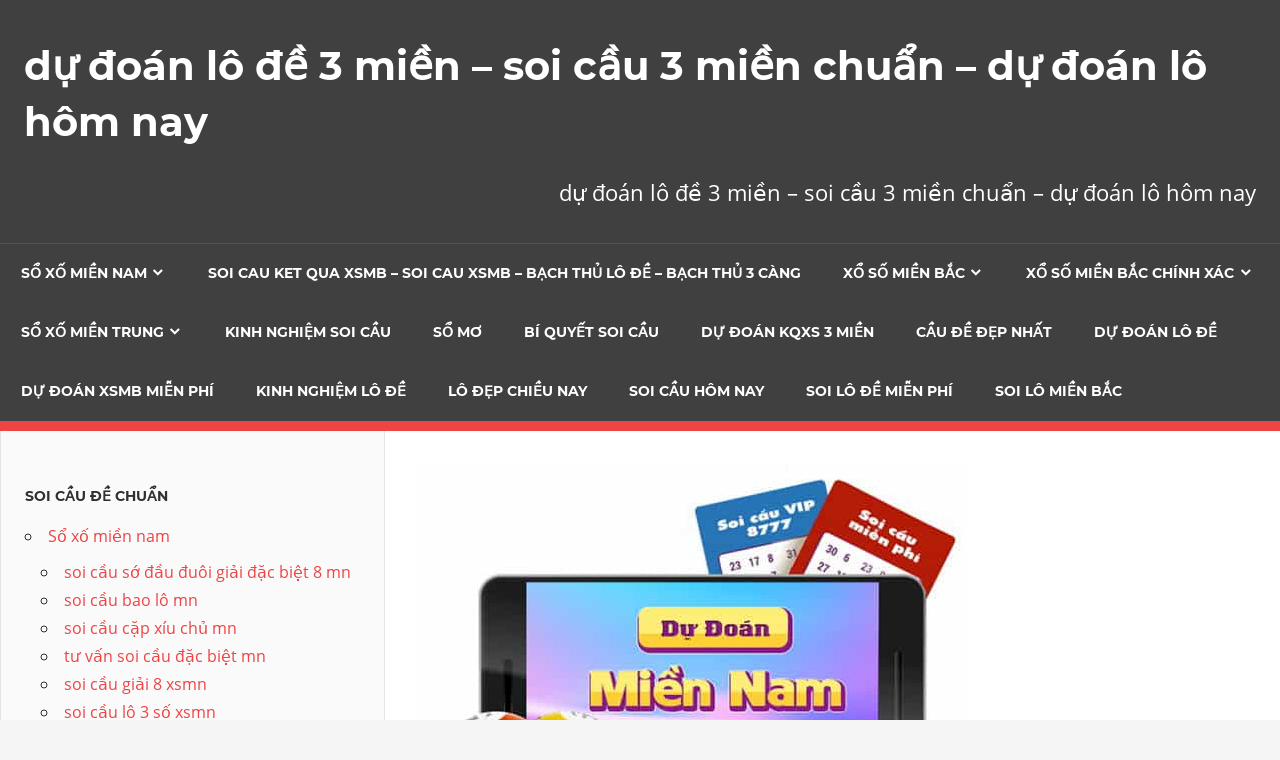

--- FILE ---
content_type: text/html; charset=UTF-8
request_url: https://lodesieuchuan.com/tu-van-soi-cau-giai-8-mn/
body_size: 21313
content:
<!DOCTYPE html>
<html lang="vi">

<head>
<meta charset="UTF-8">
<meta name="viewport" content="width=device-width, initial-scale=1">
<link rel="profile" href="http://gmpg.org/xfn/11">
<link rel="pingback" href="https://lodesieuchuan.com/xmlrpc.php">

<meta name='robots' content='index, follow, max-image-preview:large, max-snippet:-1, max-video-preview:-1' />

	<!-- This site is optimized with the Yoast SEO plugin v15.9.2 - https://yoast.com/wordpress/plugins/seo/ -->
	<title>soi cầu giải 8 xsmn - dự đoán lô đề 3 miền - soi cầu 3 miền chuẩn - dự đoán lô hôm nay</title>
	<meta name="description" content="tư vấn soi cầu giải 8 xsmn – soi cau giai tam mien nam – cầu đẹp miền nam. soi cau mien nam moi nhat – soi cau mien nam loc phat – thong ke" />
	<link rel="canonical" href="https://lodesieuchuan.com/tu-van-soi-cau-giai-8-mn/" />
	<meta property="og:locale" content="vi_VN" />
	<meta property="og:type" content="article" />
	<meta property="og:title" content="soi cầu giải 8 xsmn - dự đoán lô đề 3 miền - soi cầu 3 miền chuẩn - dự đoán lô hôm nay" />
	<meta property="og:description" content="tư vấn soi cầu giải 8 xsmn – soi cau giai tam mien nam – cầu đẹp miền nam. soi cau mien nam moi nhat – soi cau mien nam loc phat – thong ke" />
	<meta property="og:url" content="https://lodesieuchuan.com/tu-van-soi-cau-giai-8-mn/" />
	<meta property="og:site_name" content="dự đoán lô đề 3 miền - soi cầu 3 miền chuẩn - dự đoán lô hôm nay" />
	<meta property="article:published_time" content="2021-03-20T06:56:40+00:00" />
	<meta property="article:modified_time" content="2021-04-01T13:24:49+00:00" />
	<meta property="og:image" content="https://lodesieuchuan.com/wp-content/uploads/2021/03/lo-mien-nam.jpg" />
	<meta property="og:image:width" content="550" />
	<meta property="og:image:height" content="395" />
	<meta name="twitter:card" content="summary_large_image" />
	<meta name="twitter:label1" content="Được viết bởi">
	<meta name="twitter:data1" content="admin">
	<meta name="twitter:label2" content="Ước tính thời gian đọc">
	<meta name="twitter:data2" content="3 phút">
	<script type="application/ld+json" class="yoast-schema-graph">{"@context":"https://schema.org","@graph":[{"@type":"WebSite","@id":"https://lodesieuchuan.com/#website","url":"https://lodesieuchuan.com/","name":"d\u1ef1 \u0111o\u00e1n l\u00f4 \u0111\u1ec1 3 mi\u1ec1n - soi c\u1ea7u 3 mi\u1ec1n chu\u1ea9n - d\u1ef1 \u0111o\u00e1n l\u00f4 h\u00f4m nay","description":"d\u1ef1 \u0111o\u00e1n l\u00f4 \u0111\u1ec1 3 mi\u1ec1n - soi c\u1ea7u 3 mi\u1ec1n chu\u1ea9n - d\u1ef1 \u0111o\u00e1n l\u00f4 h\u00f4m nay","publisher":{"@id":"https://lodesieuchuan.com/#/schema/person/0979726465d59a92c18c48c04122c5b6"},"potentialAction":[{"@type":"SearchAction","target":"https://lodesieuchuan.com/?s={search_term_string}","query-input":"required name=search_term_string"}],"inLanguage":"vi"},{"@type":"ImageObject","@id":"https://lodesieuchuan.com/tu-van-soi-cau-giai-8-mn/#primaryimage","inLanguage":"vi","url":"https://lodesieuchuan.com/wp-content/uploads/2021/03/lo-mien-nam.jpg","width":550,"height":395},{"@type":"WebPage","@id":"https://lodesieuchuan.com/tu-van-soi-cau-giai-8-mn/#webpage","url":"https://lodesieuchuan.com/tu-van-soi-cau-giai-8-mn/","name":"soi c\u1ea7u gi\u1ea3i 8 xsmn - d\u1ef1 \u0111o\u00e1n l\u00f4 \u0111\u1ec1 3 mi\u1ec1n - soi c\u1ea7u 3 mi\u1ec1n chu\u1ea9n - d\u1ef1 \u0111o\u00e1n l\u00f4 h\u00f4m nay","isPartOf":{"@id":"https://lodesieuchuan.com/#website"},"primaryImageOfPage":{"@id":"https://lodesieuchuan.com/tu-van-soi-cau-giai-8-mn/#primaryimage"},"datePublished":"2021-03-20T06:56:40+00:00","dateModified":"2021-04-01T13:24:49+00:00","description":"t\u01b0 v\u1ea5n soi c\u1ea7u gi\u1ea3i 8 xsmn \u2013 soi cau giai tam mien nam \u2013 c\u1ea7u \u0111\u1eb9p mi\u1ec1n nam. soi\u00a0cau mien nam moi nhat \u2013\u00a0soi\u00a0cau mien nam loc phat \u2013 thong ke","breadcrumb":{"@id":"https://lodesieuchuan.com/tu-van-soi-cau-giai-8-mn/#breadcrumb"},"inLanguage":"vi","potentialAction":[{"@type":"ReadAction","target":["https://lodesieuchuan.com/tu-van-soi-cau-giai-8-mn/"]}]},{"@type":"BreadcrumbList","@id":"https://lodesieuchuan.com/tu-van-soi-cau-giai-8-mn/#breadcrumb","itemListElement":[{"@type":"ListItem","position":1,"item":{"@type":"WebPage","@id":"https://lodesieuchuan.com/","url":"https://lodesieuchuan.com/","name":"Trang ch\u1ee7"}},{"@type":"ListItem","position":2,"item":{"@type":"WebPage","@id":"https://lodesieuchuan.com/tu-van-soi-cau-giai-8-mn/","url":"https://lodesieuchuan.com/tu-van-soi-cau-giai-8-mn/","name":"soi c\u1ea7u gi\u1ea3i 8 xsmn"}}]},{"@type":"Article","@id":"https://lodesieuchuan.com/tu-van-soi-cau-giai-8-mn/#article","isPartOf":{"@id":"https://lodesieuchuan.com/tu-van-soi-cau-giai-8-mn/#webpage"},"author":{"@id":"https://lodesieuchuan.com/#/schema/person/0979726465d59a92c18c48c04122c5b6"},"headline":"soi c\u1ea7u gi\u1ea3i 8 xsmn","datePublished":"2021-03-20T06:56:40+00:00","dateModified":"2021-04-01T13:24:49+00:00","mainEntityOfPage":{"@id":"https://lodesieuchuan.com/tu-van-soi-cau-giai-8-mn/#webpage"},"publisher":{"@id":"https://lodesieuchuan.com/#/schema/person/0979726465d59a92c18c48c04122c5b6"},"image":{"@id":"https://lodesieuchuan.com/tu-van-soi-cau-giai-8-mn/#primaryimage"},"keywords":"36 c\u00e1ch t\u00ednh gi\u1ea3i 8 ch\u00ednh x\u00e1c nh\u1ea5t,8 ch\u00ednh x\u00e1c mi\u1ec5n ph\u00ed mn,b\u1ea1c nh\u1edb l\u00f4 gi\u1ea3i 8 mi\u1ec1n nam 2019,b\u00e0n gi\u1ea3i 8 mi\u1ec1n nam,b\u1eaft l\u00f4 gi\u1ea3i 8 mi\u1ec1n nam,b\u00ed quy\u1ebft ch\u1ed1t s\u1ed1 gi\u1ea3i 8 mi\u1ec1n nam,b\u00ed quy\u1ebft \u0111\u00e1nh gi\u1ea3i 8 mi\u1ec1n nam,c\u00e1c c\u00e1ch t\u00ednh gi\u1ea3i 8 ch\u00ednh x\u00e1c nh\u1ea5t,c\u00e1ch \u0103n l\u00f4 gi\u1ea3i 8 mi\u1ec1n nam,c\u00e1ch b\u1eaft gi\u1ea3i 8 ch\u00ednh x\u00e1c nh\u1ea5t,c\u00e1ch b\u1eaft gi\u1ea3i 8 mi\u1ec1n nam,c\u00e1ch \u0111\u00e1nh gi\u1ea3i 8 \u0103n 100 mi\u1ec1n nam,c\u00e1ch \u0111\u00e1nh gi\u1ea3i 8 ch\u00ednh x\u00e1c,c\u00e1ch \u0111\u00e1nh gi\u1ea3i 8 ch\u00ednh x\u00e1c nh\u1ea5t,c\u00e1ch \u0111\u00e1nh gi\u1ea3i 8 mi\u1ec1n nam,c\u00e1ch \u0111\u00e1nh gi\u1ea3i 8 mi\u1ec1n nam d\u1ec5 tr\u00fang,c\u00e1ch \u0111\u00e1nh l\u00f4 gi\u1ea3i 8 mi\u1ec1n nam d\u1ec5 tr\u00fang,c\u00e1ch d\u00f2 k\u1ebft qu\u1ea3 gi\u1ea3i t\u00e1m,c\u00e1ch ghi gi\u1ea3i 8 mi\u1ec1n nam,c\u00e1ch ghi s\u1ed1 gi\u1ea3i 8 mi\u1ec1n nam,c\u00e1ch soi gi\u1ea3i 8 ch\u00ednh x\u00e1c nh\u1ea5t,c\u00e1ch soi gi\u1ea3i 8 mi\u1ec1n nam,c\u00e1ch t\u00ednh gi\u1ea3i 8 ch\u00ednh x\u00e1c,c\u00e1ch t\u00ednh gi\u1ea3i 8 ch\u00ednh x\u00e1c nh\u1ea5t 2021,c\u00e1ch t\u00ednh gi\u1ea3i 8 mi\u1ec1n nam,c\u00e1ch t\u00ednh k\u1ebft qu\u1ea3 gi\u1ea3i t\u00e1m,c\u00e1ch t\u00ednh l\u00f4 gi\u1ea3i 8 mi\u1ec1n b\u1eafc n\u0103m 2021,c\u00e1ch t\u00ednh l\u00f4 gi\u1ea3i 8 mi\u1ec1n nam 2021,c\u00e1ch xem k\u1ebft qu\u1ea3 gi\u1ea3i t\u00e1m,canh tinh lo de gi\u1ea3i t\u00e1m chinh xac,c\u1ea7u gi\u1ea3i 8 mi\u1ec1n nam,c\u1ea7u l\u00f4 de xsmn ch\u00ednh x\u00e1c 100,cho s\u1ed1 gi\u1ea3i 8 mi\u1ec1n nam,ch\u1ed1t l\u00f4 gi\u1ea3i 8 mi\u1ec1n nam h\u00f4m nay,ch\u1ed1t s\u1ed1 gi\u1ea3i 8 mi\u1ec1n b\u1eafc h\u00f4m nay,ch\u1ed1t s\u1ed1 gi\u1ea3i 8 mi\u1ec1n nam ch\u00ednh x\u00e1c mi\u1ec5n ph\u00ed,ch\u1ed1t s\u1ed1 gi\u1ea3i 8 mi\u1ec1n nam ch\u1ed1t s\u1ed1 gi\u1ea3i 8 mi\u1ec1n,ch\u1ed1t s\u1ed1 gi\u1ea3i 8 mi\u1ec1n nam mi\u1ec1n b\u1eafc mi\u1ec1n trung,ch\u1ed1t s\u1ed1 gi\u1ea3i 8 mi\u1ec1n nam mi\u1ec5n ph\u00ed ch\u00ednh x\u00e1c nh\u1ea5t,ch\u1ed1t s\u1ed1 gi\u1ea3i 8 mi\u1ec1n nam online,ch\u1ed1t s\u1ed1 gi\u1ea3i 8 mi\u1ec1n nam quy\u1ec1n tranh,ch\u1ed1t s\u1ed1 gi\u1ea3i 8 mi\u1ec1n nam si\u00eau chu\u1ea9n,ch\u1ed1t s\u1ed1 gi\u1ea3i 8 mi\u1ec1n nam t\u00e2y ninh,ch\u1ed1t s\u1ed1 gi\u1ea3i 8 mi\u1ec1n nam th\u1ee9 hai,ch\u1ed1t s\u1ed1 gi\u1ea3i 8 mi\u1ec1n nam th\u1ee9 hai h\u00e0ng tu\u1ea7n,ch\u1ed1t s\u1ed1 gi\u1ea3i 8 mi\u1ec1n nam th\u1ee9 hai tu\u1ea7n r\u1ed3i,ch\u1ed1t s\u1ed1 gi\u1ea3i 8 mi\u1ec1n nam th\u1ee9 t\u01b0 h\u00e0ng tu\u1ea7n,ch\u1ed1t s\u1ed1 gi\u1ea3i 8 mi\u1ec1n nam tr\u00fang r\u1ed3i,ch\u1ed1t s\u1ed1 gi\u1ea3i 8 mi\u1ec1n nam video,ch\u1ed1t s\u1ed1 gi\u1ea3i 8 mi\u1ec1n nam vip 100,ch\u1ed1t s\u1ed1 gi\u1ea3i 8 mi\u1ec1n nam vip 247,ch\u1ed1t s\u1ed1 gi\u1ea3i 8 mi\u1ec1n nam vip h\u00f4m nay,ch\u1ed1t s\u1ed1 gi\u1ea3i 8 mi\u1ec1n nam v\u0169ng t\u00e0u,ch\u1ed1t s\u1ed1 gi\u1ea3i 8 mi\u1ec1n nam x\u1ed5 s\u1ed1,ch\u1ed1t s\u1ed1 gi\u1ea3i 8 quay th\u1eed mi\u1ec1n nam,chuy\u00ean gia d\u1ef1 \u0111o\u00e1n gi\u1ea3i t\u00e1m mi\u1ec1n nam,C\u00f3 c\u1ea5u gi\u1ea3i th\u01b0\u1edfng v\u00e9 s\u1ed1,C\u01a1 c\u1ea5u gi\u1ea3i th\u01b0\u1edfng x\u1ed5 s\u1ed1 Mi\u1ec1n nam,d\u00e0n gi\u1ea3i 8 mi\u1ec1n nam,d\u00e0n gi\u1ea3i 8 mi\u1ec1n nam \u0111\u00e1nh quanh n\u0103m,d\u00e0n gi\u1ea3i 8 mi\u1ec1n nam h\u00f4m nay,\u0111\u00e1nh gi\u1ea3i 8,\u0111\u00e1nh gi\u1ea3i 8 mi\u1ec1n nam \u0103n bao nhi\u00eau,\u0111\u00e1nh gi\u1ea3i 8 online mi\u1ec1n nam,\u0111\u00e1nh l\u00f4 theo k\u1ebft qu\u1ea3 \u0111\u1ec1,de giai 8 mien nam sieu vip,d\u00f2 gi\u1ea3i 8 mi\u1ec1n nam,d\u1ef1 b\u00e1o k\u1ebft qu\u1ea3 gi\u1ea3i t\u00e1m h\u00f4m nay,d\u1ef1 \u0111o\u00e1n gi\u1ea3i 8 ch\u00ednh x\u00e1c,d\u1ef1 \u0111o\u00e1n gi\u1ea3i 8 ch\u00ednh x\u00e1c h\u00f4m nay,d\u1ef1 \u0111o\u00e1n gi\u1ea3i 8 ch\u00ednh x\u00e1c nh\u1ea5t,d\u1ef1 \u0111o\u00e1n gi\u1ea3i 8 mi\u1ec1n nam,d\u1ef1 \u0111o\u00e1n gi\u1ea3i t\u00e1m k\u00e9p mi\u1ec1n nam,d\u1ef1 \u0111o\u00e1n gi\u1ea3i t\u00e1m mi\u1ec1n nam h\u1ea3i ngo\u1ea1i,d\u1ef1 \u0111o\u00e1n gi\u1ea3i t\u00e1m mi\u1ec1n nam hay,d\u1ef1 \u0111o\u00e1n gi\u1ea3i t\u00e1m mi\u1ec1n nam h\u00f4m nay mi\u1ec1n b\u1eafc h\u00f4m nay,d\u1ef1 \u0111o\u00e1n gi\u1ea3i t\u00e1m mi\u1ec1n nam h\u00f4m qua,d\u1ef1 \u0111o\u00e1n gi\u1ea3i t\u00e1m mi\u1ec1n nam nguy\u1ec5n kh\u00e1nh,d\u1ef1 \u0111o\u00e1n gi\u1ea3i t\u00e1m mi\u1ec1n nam r\u1ed3ng b\u1ea1ch kim,du doan ket qua gi\u1ea3i t\u00e1m,du doan ket qua gi\u1ea3i t\u00e1m hom nay,d\u1ef1 \u0111o\u00e1n k\u1ebft qu\u1ea3 gi\u1ea3i t\u00e1m mi\u1ec1n b\u1eafc,d\u1ef1 \u0111o\u00e1n k\u1ebft qu\u1ea3 gi\u1ea3i t\u00e1m ng\u00e0y mai,d\u1ef1 \u0111o\u00e1n k\u1ebft qu\u1ea3 l\u00f4 de h\u00f4m nay,d\u1ef1 \u0111o\u00e1n soi c\u1ea7u gi\u1ea3i t\u00e1m mi\u1ec1n nam 2888,ghi gi\u1ea3i 8 mi\u1ec1n nam,gi\u00e1 l\u00f4 gi\u1ea3i 8 mi\u1ec1n nam,gi\u1ea3i 8 ch\u00ednh x\u00e1c m\u1ed7i ng\u00e0y,gi\u1ea3i 8 c\u01b0\u01a1ng c\u00e1ch m\u1ea1ng mi\u1ec1n nam,gi\u1ea3i 8 c\u01b0\u01a1ng c\u00e1ch m\u1ea1ng mi\u1ec1n nam l\u00ea du\u1ea9n,giai 8 de 24h mn hom nay,giai 8 de mn ngay mai,giai 8 de trong thang,giai 8 de tuyet mat,giai 8 dep nhat hom nay,gi\u1ea3i 8 gan mi\u1ec1n nam,gi\u1ea3i 8 khan mi\u1ec1n nam,gi\u1ea3i 8 mi\u1ec1n nam,gi\u1ea3i 8 mi\u1ec1n nam 1 \u0103n bao nhi\u00eau,gi\u1ea3i 8 mi\u1ec1n Nam h\u00f4m nay,gi\u1ea3i 8 mi\u1ec1n nam h\u00f4m qua,gi\u1ea3i 8 mi\u1ec1n nam l\u00e0 g\u00ec,gi\u1ea3i 8 mi\u1ec1n nam m\u1ea5y gi\u1edd quay,gi\u1ea3i 8 mi\u1ec1n nam ng\u00e0y h\u00f4m nay,gi\u1ea3i 8 mi\u1ec1n nam ng\u00e0y mai,GI\u1ea2I 8 MI\u1ec0N TRUNG,gi\u1ea3i 8 ng\u00e0y h\u00f4m qua,gi\u1ea3i 8 ng\u00e0y mai v\u1ec1 con g\u00ec,gi\u1ea3i 8 tr\u00fang bao nhi\u00eau,gi\u1ea3i 8 v\u00e9 s\u1ed1,gi\u1ea3i 8 v\u00e9 s\u1ed1 \u0111\u01b0\u1ee3c bao nhi\u00eau,gi\u1ea3i 8 v\u00e9 s\u1ed1 \u0111\u01b0\u1ee3c bao nhi\u00eau ti\u1ec1n,gi\u1ea3i 8 v\u00e9 s\u1ed1 t\u00e2y ninh,gi\u1ea3i 8 v\u00e9 s\u1ed1 tr\u00fang bao nhi\u00eau,gi\u1ea3i 8 x\u1ed5 s\u1ed1 t\u00ednh nh\u01b0 th\u1ebf n\u00e0o,gi\u1ea3i \u0111\u1eb7c bi\u1ec7t \u0111\u01b0\u1ee3c bao nhi\u00eau ti\u1ec1n,Gi\u1ea3i khuy\u1ebfn kh\u00edch v\u00e9 s\u1ed1 5 s\u1ed1,giai mong lo de chinh xac,giai mong lo de gi\u1ea3i t\u00e1m chinh xac,gi\u1ea3i t\u00e1m d\u00e0n \u0111\u1ec1,gi\u1ea3i t\u00e1m h\u1ecdc - k\u1ebft qu\u1ea3 x\u1ed5 s\u1ed1,giai tam lo de chinh xac 100,giai tam lo de chinh xac nhat,gi\u1ea3i t\u00e1m l\u00f4 \u0111\u1ec1 mien b\u1eafc,gi\u1ea3i t\u00e1m mi\u1ec1n nam 168,gi\u1ea3i t\u00e1m mi\u1ec1n nam 247,gi\u1ea3i t\u00e1m mi\u1ec1n nam 888,gi\u1ea3i t\u00e1m mi\u1ec1n nam a tr\u00fang r\u1ed3i,gi\u1ea3i t\u00e1m mi\u1ec1n nam anh hai,gi\u1ea3i t\u00e1m mi\u1ec1n nam gi\u1ea3i m\u00e3,gi\u1ea3i t\u00e1m mi\u1ec1n nam h\u00f4m nay,gi\u1ea3i t\u00e1m mi\u1ec1n nam ng\u00e0y,gi\u1ea3i t\u00e1m mi\u1ec1n nam th\u1ee9 s\u00e1u h\u00e0ng tu\u1ea7n,gi\u1ea3i t\u00e1m mi\u1ec1n nam wap,gi\u1ea3i th\u01b0\u1edfng x\u1ed5 s\u1ed1 Mi\u1ec1n nam,h\u01b0\u1edbng d\u1eabn soi c\u1ea7u gi\u1ea3i t\u00e1m mi\u1ec1n nam,k\u00eanh d\u1ef1 \u0111o\u00e1n gi\u1ea3i t\u00e1m mi\u1ec1n nam,k\u1ebft qu\u1ea3 gi\u1ea3i t\u00e1m,k\u1ebft qu\u1ea3 gi\u1ea3i t\u00e1m 1 th\u00e1ng,k\u1ebft qu\u1ea3 gi\u1ea3i t\u00e1m 30 ng\u00e0y tra c\u1ee9u,ket qua gi\u1ea3i t\u00e1m 30 ngay truoc,k\u1ebft qu\u1ea3 gi\u1ea3i t\u00e1m 30 tu\u1ea7n,k\u1ebft qu\u1ea3 gi\u1ea3i t\u00e1m c\u1ea3 th\u00e1ng,k\u1ebft qu\u1ea3 gi\u1ea3i t\u00e1m c\u1ee7a ng\u00e0y h\u00f4m nay,ket qua gi\u1ea3i t\u00e1m hang ngay,k\u1ebft qu\u1ea3 gi\u1ea3i t\u00e1m h\u00f4m nay,k\u1ebft qu\u1ea3 gi\u1ea3i t\u00e1m h\u00f4m nay mi\u1ec1n b\u1eafc,k\u1ebft qu\u1ea3 gi\u1ea3i t\u00e1m mi\u1ec1n b\u1eafc,k\u1ebft qu\u1ea3 gi\u1ea3i t\u00e1m mi\u1ec1n b\u1eafc h\u00f4m qua,k\u1ebft qu\u1ea3 gi\u1ea3i t\u00e1m mi\u1ec1n b\u1eafc ng\u00e0y h\u00f4m qua,ket qua gi\u1ea3i t\u00e1m mien nam,k\u1ebft qu\u1ea3 gi\u1ea3i t\u00e1m mi\u1ec1n trung h\u00f4m nay,k\u1ebft qu\u1ea3 gi\u1ea3i t\u00e1m n\u0103m 2018,k\u1ebft qu\u1ea3 gi\u1ea3i t\u00e1m ng\u00e0y 24,k\u1ebft qu\u1ea3 gi\u1ea3i t\u00e1m ng\u00e0y h\u00f4m nay,k\u1ebft qu\u1ea3 gi\u1ea3i t\u00e1m ng\u00e0y mai,k\u1ebft qu\u1ea3 gi\u1ea3i t\u00e1m th\u00e1ng,ket qua gi\u1ea3i t\u00e1m theo thang,ket qua gi\u1ea3i t\u00e1m trong mot thang,k\u1ebft qu\u1ea3 gi\u1ea3i t\u00e1m trong th\u00e1ng,k\u1ebft qu\u1ea3 gi\u1ea3i t\u00e1m trong tu\u1ea7n,k\u1ebft qu\u1ea3 gi\u1ea3i t\u00e1m x\u1ed5 s\u1ed1 mi\u1ec1n b\u1eafc,ket qua l\u00f4,k\u1ebft qu\u1ea3 l\u00f4 gi\u1ea3i 8 mi\u1ec1n nam h\u00f4m nay,k\u1ebft qu\u1ea3 s\u1ed1 gi\u1ea3i 8 mi\u1ec1n nam h\u00f4m nay,k\u1ebft qu\u1ea3 soi c\u1ea7u gi\u1ea3i t\u00e1m,ket qua xo so gi\u1ea3i t\u00e1m mien bac,k\u1ebft qu\u1ea3 x\u1ed5 s\u1ed1 mi\u1ec1n b\u1eafc gi\u1ea3i t\u00e1m gan,kinh nghi\u1ec7m \u0111\u00e1nh gi\u1ea3i 8 mi\u1ec1n nam,kinh nghi\u1ec7m d\u1ef1 \u0111o\u00e1n gi\u1ea3i 8 ch\u00ednh x\u00e1c,kinh nghi\u1ec7m d\u1ef1 \u0111o\u00e1n gi\u1ea3i t\u00e1m mi\u1ec1n nam,lo de chinh xac 100,lo de chinh xac hom nay,lo de gi\u1ea3i t\u00e1m chinh xac,lo de mien nam chinh xac nhat,lo de mn giai tam hom nay,l\u00f4 gi\u1ea3i 8 mi\u1ec1n nam h\u00f4m nay,l\u00f4 gi\u1ea3i 8 mi\u1ec1n nam h\u00f4m nay ra s\u1ed1 g\u00ec,l\u00f4 gi\u1ea3i 8 mi\u1ec1n nam h\u00f4m qua,l\u00f4 gi\u1ea3i 8 mi\u1ec1n nam ng\u00e0y h\u00f4m nay,l\u00f4 gi\u1ea3i 8 mi\u1ec1n nam online,l\u00f4 gi\u1ea3i 8 mi\u1ec1n nam th\u1ee9 2,m\u1ea5y gi\u1edd c\u00f3 k\u1ebft qu\u1ea3 gi\u1ea3i t\u00e1m,m\u1eb9o \u0111\u00e1nh l\u00f4 gi\u1ea3i 8 mi\u1ec1n nam,mua ket qua gi\u1ea3i t\u00e1m,mua s\u1ed1 gi\u1ea3i 8 mi\u1ec1n nam,ph\u1ea7n m\u1ec1m t\u00ednh gi\u1ea3i 8 ch\u00ednh x\u00e1c nh\u1ea5t,ph\u01b0\u01a1ng ph\u00e1p b\u1eaft \u0111\u1ec1 gi\u1ea3i t\u00e1m,ph\u01b0\u01a1ng ph\u00e1p b\u1eaft gi\u1ea3i t\u00e1m \u0111\u1ec1,ph\u01b0\u01a1ng ph\u00e1p \u0111\u00e1nh gi\u1ea3i 8 mi\u1ec1n nam,quay \u0111\u1ec1 mi\u1ec1n nam,quay th\u1eed \u0111\u1ec1 mi\u1ec1n nam,quy t\u1eafc \u0111\u00e1nh gi\u1ea3i 8 mi\u1ec1n nam,R\u1ed3ng B\u1ea1ch Kim,si\u00eau gi\u1ea3i t\u00e1m \u0111\u1ec1,s\u00f4 cau giai 8 mn,s\u1ed1 \u0111\u1ec1 \u0111\u1eb9p,s\u1ed1 \u0111\u1ec1 \u0111\u1eb9p ng\u00e0y h\u00f4m nay,s\u1ed1 \u0111\u1ec1 \u0111\u1eb9p nh\u1ea5t h\u00f4m nay,s\u1ed1 \u0111\u1ec1 gi\u1ea3i t\u00e1m,s\u1ed1 \u0111\u1ec1 mi\u1ec1n nam,s\u1ed1 \u0111\u1ec1 mi\u1ec1n nam 1 \u0103n bao nhi\u00eau,s\u1ed1 gi\u1ea3i 8 mi\u1ec1n nam ch\u1ee7 nh\u1eadt h\u00e0ng tu\u1ea7n,s\u1ed1 gi\u1ea3i 8 mi\u1ec1n nam con v\u1eadt,s\u1ed1 gi\u1ea3i 8 mi\u1ec1n nam h\u00f4m nay,s\u1ed1 gi\u1ea3i 8 mi\u1ec1n nam h\u00f4m qua,s\u1ed5 k\u1ebft qu\u1ea3 gi\u1ea3i t\u00e1m,s\u1ed1 l\u00f4 \u0111\u1ec1 \u0111\u1eb9p,s\u1ed1 l\u00f4 \u0111\u1ec1 \u0111\u1eb9p h\u00f4m nay,s\u1ed1 l\u00f4 \u0111\u1ec1 \u0111\u1eb9p nh\u1ea5t h\u00f4m nay,s\u1ed5 m\u01a1 gi\u1ea3i 8 ch\u00ednh x\u00e1c nh\u1ea5t,s\u1ed5 m\u01a1 k\u1ebft qu\u1ea3 gi\u1ea3i t\u00e1m,soi c\u1ea7u 99 soi c\u1ea7u,soi c\u1ea7u gi\u1ea3i 8 ch\u00ednh x\u00e1c,soi c\u1ea7u gi\u1ea3i 8 ch\u00ednh x\u00e1c 100 ph\u1ea7n tr\u0103m,soi c\u1ea7u gi\u1ea3i 8 ch\u00ednh x\u00e1c h\u00f4m nay,soi cau giai 8 chinh xac nhat,soi c\u1ea7u gi\u1ea3i 8 ch\u00ednh x\u00e1c nh\u1ea5t ng\u00e0y h\u00f4m nay,soi cau giai 8 de hom nay,soi cau giai 8 de mien nam super vip,soi cau giai 8 de ngay mai,soi c\u1ea7u gi\u1ea3i 8 mi\u1ec1n nam b\u1ebfn tre,soi c\u1ea7u gi\u1ea3i 8 mi\u1ec1n nam betwin2888,soi c\u1ea7u gi\u1ea3i 8 mi\u1ec1n nam c\u1ea7n th\u01a1,soi c\u1ea7u gi\u1ea3i 8 mi\u1ec1n nam ch\u00ednh x\u00e1c h\u00f4m nay,soi c\u1ea7u gi\u1ea3i 8 mi\u1ec1n nam ch\u1ee7 nh\u1eadt,soi c\u1ea7u gi\u1ea3i 8 mi\u1ec1n nam chu\u1ea9n,soi c\u1ea7u gi\u1ea3i 8 mi\u1ec1n nam c\u1ee7a tri\u1ec7u thi\u00ean,soi c\u1ea7u gi\u1ea3i 8 mi\u1ec1n nam d\u1ef1 \u0111o\u00e1n,soi c\u1ea7u gi\u1ea3i 8 xsmn ch\u00ednh x\u00e1c h\u00f4m nay,Soi c\u1ea7u gi\u1ea3i t\u00e1m,soi c\u1ea7u gi\u1ea3i t\u00e1m 3 c\u00e0ng mi\u1ec1n nam,soi c\u1ea7u gi\u1ea3i t\u00e1m 3 c\u00e0ng mi\u1ec1n nam mi\u1ec5n ph\u00ed,soi c\u1ea7u gi\u1ea3i t\u00e1m \u0111\u1ec1 mn,soi c\u1ea7u gi\u1ea3i t\u00e1m mi\u1ec1n nam 24,soi c\u1ea7u gi\u1ea3i t\u00e1m mi\u1ec1n nam 24 gi\u1edd,soi c\u1ea7u gi\u1ea3i t\u00e1m mi\u1ec1n nam 24h,soi c\u1ea7u gi\u1ea3i t\u00e1m mi\u1ec1n nam 30 ng\u00e0y,soi c\u1ea7u gi\u1ea3i t\u00e1m mi\u1ec1n nam 30 t\u00e2y,soi c\u1ea7u gi\u1ea3i t\u00e1m mi\u1ec1n nam 365,soi c\u1ea7u gi\u1ea3i t\u00e1m mi\u1ec1n nam 3s,soi c\u1ea7u gi\u1ea3i t\u00e1m mi\u1ec1n nam ba \u0111\u00e0i,soi c\u1ea7u gi\u1ea3i t\u00e1m mi\u1ec1n nam ba mi\u1ec1n,soi c\u1ea7u gi\u1ea3i t\u00e1m mi\u1ec1n nam b\u1ea3o ng\u1ecdc,soi c\u1ea7u gi\u1ea3i t\u00e1m mi\u1ec1n nam b\u1ebfn tre v\u0169ng t\u00e0u,soi c\u1ea7u gi\u1ea3i t\u00e1m mi\u1ec1n nam \u0111\u00e3 ki\u1ec3m ch\u1ee9ng,soi c\u1ea7u gi\u1ea3i t\u00e1m mi\u1ec1n nam \u0111\u00e0i ki\u00ean giang,soi c\u1ea7u gi\u1ea3i t\u00e1m mi\u1ec1n nam \u0111\u1ea1i ph\u00e1t,soi c\u1ea7u gi\u1ea3i t\u00e1m mi\u1ec1n nam \u0111\u00e0i t\u00e2y ninh,soi c\u1ea7u gi\u1ea3i t\u00e1m mi\u1ec1n nam \u0111\u00e0i ti\u1ec1n giang,soi c\u1ea7u gi\u1ea3i t\u00e1m mi\u1ec1n nam \u0111\u1ea7u \u0111u\u00f4i,soi c\u1ea7u gi\u1ea3i t\u00e1m mi\u1ec1n nam \u0111\u1ed3ng nai c\u1ea7n th\u01a1,soi c\u1ea7u gi\u1ea3i t\u00e1m mi\u1ec1n nam gi\u1ea3i m\u00e3 b\u00ed \u1ea9n,soi c\u1ea7u gi\u1ea3i t\u00e1m mi\u1ec1n nam ki\u00ean giang,soi c\u1ea7u gi\u1ea3i t\u00e1m mi\u1ec1n nam minh ng\u1ecdc,soi c\u1ea7u gi\u1ea3i t\u00e1m mi\u1ec1n nam nguy\u1ec5n linh,soi c\u1ea7u gi\u1ea3i t\u00e1m mi\u1ec1n nam ti\u1ec1n giang,soi c\u1ea7u gi\u1ea3i t\u00e1m mi\u1ec1n nam tri\u1ec7u thi\u00ean,soi c\u1ea7u gi\u1ea3i t\u00e1m mi\u1ec1n nam vip 888,soi c\u1ea7u gi\u1ea3i t\u00e1m x\u1ed5 s\u1ed1 mi\u1ec1n nam b\u00ecnh d\u01b0\u01a1ng,soi c\u1ea7u gi\u1ea3i t\u00e1m x\u1ed5 s\u1ed1 mi\u1ec1n nam vip,soi c\u1ea7u l\u00f4 \u0111\u1ec1 ch\u00ednh x\u00e1c,soi cau lo de chinh xac 100,soi cau lo de chinh xac nhat hom nay,soi c\u1ea7u l\u00f4 de kh\u00e1nh h\u00f2a ch\u00ednh x\u00e1c nh\u1ea5t,soi cau lo de mien nam chinh xac 100,soi cau lo de mien phi chinh xac nhat,soi cau lo de mn chinh xac mien phi,soi cau lo de mn chinh xac nhat hom nay,soi gi\u1ea3i 8 ch\u00ednh x\u00e1c,soi gi\u1ea3i 8 ch\u00ednh x\u00e1c 100,soi gi\u1ea3i t\u00e1m \u0111\u1ec1,soi gi\u1ea3i t\u00e1m \u0111\u1ec1 chu\u1ea9n,soi gi\u1ea3i t\u00e1m \u0111\u1ec1 h\u00f4m nay,soi gi\u1ea3i t\u00e1m \u0111\u1ec1 mi\u1ec1n nam,soi gi\u1ea3i t\u00e1m \u0111\u1ec1 mi\u1ec1n nam h\u00f4m nay,soi gi\u1ea3i t\u00e1m \u0111\u1ec1 mn,soi gi\u1ea3i t\u00e1m vip ch\u00ednh x\u00e1c 100,soi gi\u1ea3i t\u00e1m vip ch\u00ednh x\u00e1c nh\u1ea5t,soi k\u1ebft qu\u1ea3 gi\u1ea3i t\u00e1m,soi k\u1ebft qu\u1ea3 gi\u1ea3i t\u00e1m h\u00f4m nay,soi k\u1ebft qu\u1ea3 gi\u1ea3i t\u00e1m theo tu\u1ea7n,soi lo de chinh xac 100,soi lo de chinh xac nhat,th\u1ebf n\u00e0o l\u00e0 gi\u1ea3i t\u00e1m \u0111\u1ec1,th\u1ed1ng k\u00ea d\u1ef1 \u0111o\u00e1n gi\u1ea3i t\u00e1m mi\u1ec1n nam,th\u1ed1ng k\u00ea gi\u1ea3i t\u00e1m \u0111\u1ec1 mi\u1ec1n nam,th\u1ed1ng k\u00ea k\u1ebft qu\u1ea3 gi\u1ea3i t\u00e1m,th\u1ed1ng k\u00ea l\u00f4 gi\u1ea3i 8 mi\u1ec1n nam,t\u1ec9 l\u1ec7 \u0103n gi\u1ea3i 8 mi\u1ec1n nam,t\u00ednh gi\u1ea3i 8 mi\u1ec1n nam,t\u00ednh gi\u1ea3i t\u00e1m vip ch\u00ednh x\u00e1c nh\u1ea5t,trang soi cau lo de chinh xac nhat,Tr\u00fang 3 s\u1ed1 cu\u1ed1i gi\u1ea3i \u0111\u1eb7c bi\u1ec7t \u0111\u01b0\u1ee3c bao nhi\u00eau ti\u1ec1n,Tr\u00fang 4 s\u1ed1 \u0111\u1ea7u gi\u1ea3i \u0111\u1eb7c bi\u1ec7t,Tr\u00fang s\u1ed1 gi\u1ea3i 4 \u0111\u01b0\u1ee3c bao nhi\u00eau ti\u1ec1n,t\u1ef7 l\u1ec7 \u0103n gi\u1ea3i 8 mi\u1ec1n nam,web soi cau lo de chinh xac nhat,xem danh lo de chinh xac nhat,xem gi\u1ea3i m\u00e3 gi\u1ea3i 8 ch\u00ednh x\u00e1c,xem gi\u1ea3i t\u00e1m l\u00f4 \u0111\u1ec1 h\u00f4m nay,xem ket qua gi\u1ea3i t\u00e1m,xem ket qua gi\u1ea3i t\u00e1m hom nay,xem k\u1ebft qu\u1ea3 gi\u1ea3i t\u00e1m ng\u00e0y h\u00f4m nay,xem k\u1ebft qu\u1ea3 gi\u1ea3i t\u00e1m tr\u1ef1c ti\u1ebfp,xem s\u1ed1 gi\u1ea3i 8 mi\u1ec1n nam,xin l\u00f4 gi\u1ea3i 8 mi\u1ec1n nam h\u00f4m nay,xin s\u1ed1 \u0111\u00e1nh gi\u1ea3i 8 mi\u1ec1n nam,xin s\u1ed1 \u0111\u1ec1 \u0111\u1eb9p h\u00f4m nay,xin s\u1ed1 \u0111\u1ec1 \u0111\u1eb9p nh\u1ea5t h\u00f4m nay,xin s\u1ed1 gi\u1ea3i 8 mi\u1ec1n nam,xin s\u1ed1 gi\u1ea3i 8 mi\u1ec1n nam h\u00f4m nay,xin s\u1ed1 gi\u1ea3i 8 mi\u1ec1n nam mi\u1ec5n ph\u00ed,xin s\u1ed1 gi\u1ea3i 8 mi\u1ec1n nam ng\u00e0y h\u00f4m nay,xin s\u1ed1 l\u00f4 \u0111\u1ec1 \u0111\u1eb9p ng\u00e0y h\u00f4m nay,X\u1ed5 s\u1ed1 h\u00f4m qu\u1ea3,x\u1ed5 s\u1ed1 l\u00f4 gi\u1ea3i 8 mi\u1ec1n nam,X\u1ed5 s\u1ed1 mi\u1ec1n Nam th\u1ee9 2,X\u1ed5 s\u1ed1 mi\u1ec1n Nam th\u1ee9 3,X\u1ed5 s\u1ed1 mi\u1ec1n Nam th\u1ee9 7,xs gi\u1ea3i 8 mi\u1ec1n nam \u0111\u01b0\u1ee3c bao nhi\u00eau ti\u1ec1n,xs giai tam chinh xac 100","articleSection":"S\u1ed5 x\u1ed1 mi\u1ec1n nam","inLanguage":"vi"},{"@type":["Person","Organization"],"@id":"https://lodesieuchuan.com/#/schema/person/0979726465d59a92c18c48c04122c5b6","name":"admin","image":{"@type":"ImageObject","@id":"https://lodesieuchuan.com/#personlogo","inLanguage":"vi","url":"https://secure.gravatar.com/avatar/75d23af433e0cea4c0e45a56dba18b30?s=96&d=mm&r=g","caption":"admin"},"logo":{"@id":"https://lodesieuchuan.com/#personlogo"},"sameAs":["http://3cangchieunay.com"]}]}</script>
	<!-- / Yoast SEO plugin. -->


<link rel='dns-prefetch' href='//s.w.org' />
<link rel="alternate" type="application/rss+xml" title="Dòng thông tin dự đoán lô đề 3 miền - soi cầu 3 miền chuẩn - dự đoán lô hôm nay &raquo;" href="https://lodesieuchuan.com/feed/" />
<link rel="alternate" type="application/rss+xml" title="dự đoán lô đề 3 miền - soi cầu 3 miền chuẩn - dự đoán lô hôm nay &raquo; Dòng bình luận" href="https://lodesieuchuan.com/comments/feed/" />
<link rel="alternate" type="application/rss+xml" title="dự đoán lô đề 3 miền - soi cầu 3 miền chuẩn - dự đoán lô hôm nay &raquo; soi cầu giải 8 xsmn Dòng bình luận" href="https://lodesieuchuan.com/tu-van-soi-cau-giai-8-mn/feed/" />
		<script type="text/javascript">
			window._wpemojiSettings = {"baseUrl":"https:\/\/s.w.org\/images\/core\/emoji\/13.0.1\/72x72\/","ext":".png","svgUrl":"https:\/\/s.w.org\/images\/core\/emoji\/13.0.1\/svg\/","svgExt":".svg","source":{"concatemoji":"https:\/\/lodesieuchuan.com\/wp-includes\/js\/wp-emoji-release.min.js?ver=5.7.6"}};
			!function(e,a,t){var n,r,o,i=a.createElement("canvas"),p=i.getContext&&i.getContext("2d");function s(e,t){var a=String.fromCharCode;p.clearRect(0,0,i.width,i.height),p.fillText(a.apply(this,e),0,0);e=i.toDataURL();return p.clearRect(0,0,i.width,i.height),p.fillText(a.apply(this,t),0,0),e===i.toDataURL()}function c(e){var t=a.createElement("script");t.src=e,t.defer=t.type="text/javascript",a.getElementsByTagName("head")[0].appendChild(t)}for(o=Array("flag","emoji"),t.supports={everything:!0,everythingExceptFlag:!0},r=0;r<o.length;r++)t.supports[o[r]]=function(e){if(!p||!p.fillText)return!1;switch(p.textBaseline="top",p.font="600 32px Arial",e){case"flag":return s([127987,65039,8205,9895,65039],[127987,65039,8203,9895,65039])?!1:!s([55356,56826,55356,56819],[55356,56826,8203,55356,56819])&&!s([55356,57332,56128,56423,56128,56418,56128,56421,56128,56430,56128,56423,56128,56447],[55356,57332,8203,56128,56423,8203,56128,56418,8203,56128,56421,8203,56128,56430,8203,56128,56423,8203,56128,56447]);case"emoji":return!s([55357,56424,8205,55356,57212],[55357,56424,8203,55356,57212])}return!1}(o[r]),t.supports.everything=t.supports.everything&&t.supports[o[r]],"flag"!==o[r]&&(t.supports.everythingExceptFlag=t.supports.everythingExceptFlag&&t.supports[o[r]]);t.supports.everythingExceptFlag=t.supports.everythingExceptFlag&&!t.supports.flag,t.DOMReady=!1,t.readyCallback=function(){t.DOMReady=!0},t.supports.everything||(n=function(){t.readyCallback()},a.addEventListener?(a.addEventListener("DOMContentLoaded",n,!1),e.addEventListener("load",n,!1)):(e.attachEvent("onload",n),a.attachEvent("onreadystatechange",function(){"complete"===a.readyState&&t.readyCallback()})),(n=t.source||{}).concatemoji?c(n.concatemoji):n.wpemoji&&n.twemoji&&(c(n.twemoji),c(n.wpemoji)))}(window,document,window._wpemojiSettings);
		</script>
		<style type="text/css">
img.wp-smiley,
img.emoji {
	display: inline !important;
	border: none !important;
	box-shadow: none !important;
	height: 1em !important;
	width: 1em !important;
	margin: 0 .07em !important;
	vertical-align: -0.1em !important;
	background: none !important;
	padding: 0 !important;
}
</style>
	<link rel='stylesheet' id='admiral-custom-fonts-css'  href='https://lodesieuchuan.com/wp-content/themes/admiral/assets/css/custom-fonts.css?ver=20180413' type='text/css' media='all' />
<link rel='stylesheet' id='wp-block-library-css'  href='https://lodesieuchuan.com/wp-includes/css/dist/block-library/style.min.css?ver=5.7.6' type='text/css' media='all' />
<link rel='stylesheet' id='admiral-stylesheet-css'  href='https://lodesieuchuan.com/wp-content/themes/admiral/style.css?ver=1.6.6' type='text/css' media='all' />
<link rel='stylesheet' id='genericons-css'  href='https://lodesieuchuan.com/wp-content/themes/admiral/assets/genericons/genericons.css?ver=3.4.1' type='text/css' media='all' />
<link rel='stylesheet' id='themezee-related-posts-css'  href='https://lodesieuchuan.com/wp-content/themes/admiral/assets/css/themezee-related-posts.css?ver=20160421' type='text/css' media='all' />
<script type='text/javascript' src='https://lodesieuchuan.com/wp-includes/js/jquery/jquery.min.js?ver=3.5.1' id='jquery-core-js'></script>
<script type='text/javascript' src='https://lodesieuchuan.com/wp-includes/js/jquery/jquery-migrate.min.js?ver=3.3.2' id='jquery-migrate-js'></script>
<!--[if lt IE 9]>
<script type='text/javascript' src='https://lodesieuchuan.com/wp-content/themes/admiral/assets/js/html5shiv.min.js?ver=3.7.3' id='html5shiv-js'></script>
<![endif]-->
<script type='text/javascript' id='admiral-jquery-navigation-js-extra'>
/* <![CDATA[ */
var admiral_menu_title = "Navigation";
/* ]]> */
</script>
<script type='text/javascript' src='https://lodesieuchuan.com/wp-content/themes/admiral/assets/js/navigation.js?ver=20160719' id='admiral-jquery-navigation-js'></script>
<link rel="https://api.w.org/" href="https://lodesieuchuan.com/wp-json/" /><link rel="alternate" type="application/json" href="https://lodesieuchuan.com/wp-json/wp/v2/posts/364" /><link rel="EditURI" type="application/rsd+xml" title="RSD" href="https://lodesieuchuan.com/xmlrpc.php?rsd" />
<link rel="wlwmanifest" type="application/wlwmanifest+xml" href="https://lodesieuchuan.com/wp-includes/wlwmanifest.xml" /> 
<meta name="generator" content="WordPress 5.7.6" />
<link rel='shortlink' href='https://lodesieuchuan.com/?p=364' />
<link rel="alternate" type="application/json+oembed" href="https://lodesieuchuan.com/wp-json/oembed/1.0/embed?url=https%3A%2F%2Flodesieuchuan.com%2Ftu-van-soi-cau-giai-8-mn%2F" />
<link rel="alternate" type="text/xml+oembed" href="https://lodesieuchuan.com/wp-json/oembed/1.0/embed?url=https%3A%2F%2Flodesieuchuan.com%2Ftu-van-soi-cau-giai-8-mn%2F&#038;format=xml" />
<link rel="icon" href="https://lodesieuchuan.com/wp-content/uploads/2021/03/cropped-unnamed-11-32x32.png" sizes="32x32" />
<link rel="icon" href="https://lodesieuchuan.com/wp-content/uploads/2021/03/cropped-unnamed-11-192x192.png" sizes="192x192" />
<link rel="apple-touch-icon" href="https://lodesieuchuan.com/wp-content/uploads/2021/03/cropped-unnamed-11-180x180.png" />
<meta name="msapplication-TileImage" content="https://lodesieuchuan.com/wp-content/uploads/2021/03/cropped-unnamed-11-270x270.png" />
</head>

<body class="post-template-default single single-post postid-364 single-format-standard wp-embed-responsive post-layout-one-column">

	<div id="page" class="hfeed site">

		<a class="skip-link screen-reader-text" href="#content">Skip to content</a>

		<header id="masthead" class="site-header clearfix" role="banner">

			
			<div class="header-main container clearfix">

				<div id="logo" class="site-branding clearfix">

										
			<p class="site-title"><a href="https://lodesieuchuan.com/" rel="home">dự đoán lô đề 3 miền &#8211; soi cầu 3 miền chuẩn &#8211; dự đoán lô hôm nay</a></p>

		
				</div><!-- .site-branding -->

				
			<p class="site-description">dự đoán lô đề 3 miền &#8211; soi cầu 3 miền chuẩn &#8211; dự đoán lô hôm nay</p>

		
				
			</div><!-- .header-main -->

			<div class="main-navigation-wrap">

				
	<div id="main-navigation-container" class="main-navigation-container container clearfix">

		
		<nav id="main-navigation" class="primary-navigation navigation clearfix" role="navigation">

			<div class="main-navigation-menu-wrap">
				<ul id="menu-header-nav" class="main-navigation-menu"><li id="menu-item-537" class="menu-item menu-item-type-taxonomy menu-item-object-category current-post-ancestor current-menu-ancestor current-menu-parent current-page-parent menu-item-has-children menu-item-537"><a href="https://lodesieuchuan.com/so-xo-mien-nam/">Sổ xố miền nam</a>
<ul class="sub-menu">
	<li id="menu-item-545" class="menu-item menu-item-type-post_type menu-item-object-page menu-item-545"><a href="https://lodesieuchuan.com/tu-van-soi-cau-dau-duoi-giai-dac-biet-8-mn/">soi cầu sớ đầu đuôi giải đặc biệt 8 mn</a></li>
	<li id="menu-item-538" class="menu-item menu-item-type-post_type menu-item-object-page menu-item-538"><a href="https://lodesieuchuan.com/tu-van-soi-cau-bao-lo-mn/">soi cầu bao lô mn</a></li>
	<li id="menu-item-539" class="menu-item menu-item-type-post_type menu-item-object-page menu-item-539"><a href="https://lodesieuchuan.com/tu-van-soi-cau-cap-xiu-chu-mn/">soi cầu cặp xíu chủ mn</a></li>
	<li id="menu-item-540" class="menu-item menu-item-type-post_type menu-item-object-page menu-item-540"><a href="https://lodesieuchuan.com/tu-van-soi-cau-dac-biet-mn/">tư vấn soi cầu đặc biệt mn</a></li>
	<li id="menu-item-541" class="menu-item menu-item-type-post_type menu-item-object-page current-menu-item page_item page-item-364 current_page_item menu-item-541"><a href="https://lodesieuchuan.com/tu-van-soi-cau-giai-8-mn/" aria-current="page">soi cầu giải 8 xsmn</a></li>
	<li id="menu-item-542" class="menu-item menu-item-type-post_type menu-item-object-page menu-item-542"><a href="https://lodesieuchuan.com/tu-van-soi-cau-lo-3-mn/">soi cầu lô 3 số xsmn</a></li>
	<li id="menu-item-543" class="menu-item menu-item-type-post_type menu-item-object-page menu-item-543"><a href="https://lodesieuchuan.com/tu-van-soi-cau-dau-duoi-giai-8-mn/">sớ đầu đuôi giải 8 mn</a></li>
	<li id="menu-item-544" class="menu-item menu-item-type-post_type menu-item-object-page menu-item-544"><a href="https://lodesieuchuan.com/tu-van-soi-cau-xiu-chu-mn/">soi cầu xíu chủ mn</a></li>
	<li id="menu-item-546" class="menu-item menu-item-type-post_type menu-item-object-page menu-item-546"><a href="https://lodesieuchuan.com/tu-van-soi-cau-song-thu-lo-mn/">tư vấn soi cầu song thủ lô mn</a></li>
</ul>
</li>
<li id="menu-item-503" class="menu-item menu-item-type-post_type menu-item-object-page menu-item-home menu-item-503"><a href="https://lodesieuchuan.com/">soi cau ket qua xsmb – soi cau xsmb – bạch thủ lô đề – bạch thủ 3 càng</a></li>
<li id="menu-item-504" class="menu-item menu-item-type-taxonomy menu-item-object-category menu-item-has-children menu-item-504"><a href="https://lodesieuchuan.com/xo-so-mien-bac/">Xổ số miền bắc</a>
<ul class="sub-menu">
	<li id="menu-item-512" class="menu-item menu-item-type-post_type menu-item-object-page menu-item-512"><a href="https://lodesieuchuan.com/tu-van-soi-cau-de-bach-thu-mb/">soi cầu đề bạch thủ mb</a></li>
	<li id="menu-item-505" class="menu-item menu-item-type-post_type menu-item-object-page menu-item-505"><a href="https://lodesieuchuan.com/tu-van-soi-cau-bach-thu-lo-2-nhay-vip-mb/">bạch thủ lô 2 nháy víp mb</a></li>
	<li id="menu-item-506" class="menu-item menu-item-type-post_type menu-item-object-page menu-item-506"><a href="https://lodesieuchuan.com/tu-van-soi-cau-cap-3-cang-vip-mb/">soi cầu cặp 3 càng víp mb</a></li>
	<li id="menu-item-507" class="menu-item menu-item-type-post_type menu-item-object-page menu-item-507"><a href="https://lodesieuchuan.com/tu-van-soi-cau-dan-lo-10-con-mb/">soi cầu dàn lô 10 con mb</a></li>
	<li id="menu-item-508" class="menu-item menu-item-type-post_type menu-item-object-page menu-item-508"><a href="https://lodesieuchuan.com/tu-van-soi-cau-de-4-con-mb/">tư vấn soi cầu đề 4 con mb</a></li>
	<li id="menu-item-509" class="menu-item menu-item-type-post_type menu-item-object-page menu-item-509"><a href="https://lodesieuchuan.com/tu-van-soi-cau-de-6-con-mb/">soi cầu đề 6 con mb</a></li>
	<li id="menu-item-510" class="menu-item menu-item-type-post_type menu-item-object-page menu-item-510"><a href="https://lodesieuchuan.com/tu-van-soi-cau-de-8-con-mb/">soi cầu đề 8 con mb</a></li>
	<li id="menu-item-513" class="menu-item menu-item-type-post_type menu-item-object-page menu-item-513"><a href="https://lodesieuchuan.com/tu-van-soi-cau-de-song-thu-mb/">soi cầu đề song thủ mb</a></li>
	<li id="menu-item-514" class="menu-item menu-item-type-post_type menu-item-object-page menu-item-514"><a href="https://lodesieuchuan.com/tu-van-soi-cau-vip-3-cang-mb/">soi cầu víp 3 càng mb</a></li>
	<li id="menu-item-515" class="menu-item menu-item-type-post_type menu-item-object-page menu-item-515"><a href="https://lodesieuchuan.com/tu-van-soi-cau-xien-2-lo-mb/">soi cầu xiên 2 lô mb</a></li>
	<li id="menu-item-516" class="menu-item menu-item-type-post_type menu-item-object-page menu-item-516"><a href="https://lodesieuchuan.com/tu-van-soi-cau-xien-3-lo-mb/">soi cầu xiên 3 lô mb</a></li>
	<li id="menu-item-517" class="menu-item menu-item-type-post_type menu-item-object-page menu-item-517"><a href="https://lodesieuchuan.com/tu-van-soi-cau-xien-4-lo-mb/">soi cầu xiên 4 lô mb</a></li>
	<li id="menu-item-511" class="menu-item menu-item-type-post_type menu-item-object-page menu-item-511"><a href="https://lodesieuchuan.com/tu-van-soi-cau-de-10-con-mb/">soi cầu đề 10 con mb</a></li>
</ul>
</li>
<li id="menu-item-518" class="menu-item menu-item-type-taxonomy menu-item-object-category menu-item-has-children menu-item-518"><a href="https://lodesieuchuan.com/xo-so-mien-bac-chinh-xac/">Xổ số miền bắc chính xác</a>
<ul class="sub-menu">
	<li id="menu-item-522" class="menu-item menu-item-type-post_type menu-item-object-page menu-item-522"><a href="https://lodesieuchuan.com/tu-van-soi-cau-lo-bach-thu-kep-mb/">soi cầu lô bạch thủ kép mb</a></li>
	<li id="menu-item-519" class="menu-item menu-item-type-post_type menu-item-object-page menu-item-519"><a href="https://lodesieuchuan.com/tu-van-soi-cau-lo-4-con-mb/">soi cầu lô 4 con mb</a></li>
	<li id="menu-item-520" class="menu-item menu-item-type-post_type menu-item-object-page menu-item-520"><a href="https://lodesieuchuan.com/tu-van-soi-cau-lo-6-con-mb/">soi cầu lô 6 con mb</a></li>
	<li id="menu-item-521" class="menu-item menu-item-type-post_type menu-item-object-page menu-item-521"><a href="https://lodesieuchuan.com/tu-van-soi-cau-lo-8-con-mb/">soi cầu lô 8 con mb</a></li>
	<li id="menu-item-523" class="menu-item menu-item-type-post_type menu-item-object-page menu-item-523"><a href="https://lodesieuchuan.com/tu-van-soi-cau-lo-bach-thu-mb/">soi cầu lô bạch thủ mb</a></li>
	<li id="menu-item-524" class="menu-item menu-item-type-post_type menu-item-object-page menu-item-524"><a href="https://lodesieuchuan.com/tu-van-soi-cau-lo-de-dau-duoi-mb/">soi cầu lô đề đầu đuôi mb</a></li>
	<li id="menu-item-525" class="menu-item menu-item-type-post_type menu-item-object-page menu-item-525"><a href="https://lodesieuchuan.com/tu-van-soi-cau-lo-song-thu-kep-mb/">tư vấn soi cầu lô song thủ kép mb</a></li>
	<li id="menu-item-526" class="menu-item menu-item-type-post_type menu-item-object-page menu-item-526"><a href="https://lodesieuchuan.com/tu-van-soi-cau-lo-song-thu-mb/">cầu lô song thủ mb</a></li>
</ul>
</li>
<li id="menu-item-527" class="menu-item menu-item-type-taxonomy menu-item-object-category menu-item-has-children menu-item-527"><a href="https://lodesieuchuan.com/so-xo-mien-trung/">Sổ xố miền trung</a>
<ul class="sub-menu">
	<li id="menu-item-535" class="menu-item menu-item-type-post_type menu-item-object-page menu-item-535"><a href="https://lodesieuchuan.com/tu-van-soi-cau-xiu-chu-mt/">soi cầu xíu chủ mt</a></li>
	<li id="menu-item-536" class="menu-item menu-item-type-post_type menu-item-object-page menu-item-536"><a href="https://lodesieuchuan.com/tu-van-soi-cau-song-thu-lo-mt/">soi cầu song thủ lô mt</a></li>
	<li id="menu-item-534" class="menu-item menu-item-type-post_type menu-item-object-page menu-item-534"><a href="https://lodesieuchuan.com/tu-van-soi-cau-dau-duoi-giai-dac-biet-8-mt/">soi cầu sớ đầu đuôi giải đặc biệt mt</a></li>
	<li id="menu-item-533" class="menu-item menu-item-type-post_type menu-item-object-page menu-item-533"><a href="https://lodesieuchuan.com/tu-van-soi-cau-dau-duoi-giai-8-mt/">soi cầu đầu đuôi giải 8 mt</a></li>
	<li id="menu-item-528" class="menu-item menu-item-type-post_type menu-item-object-page menu-item-528"><a href="https://lodesieuchuan.com/tu-van-soi-cau-bao-lo-mt/">soi cầu bao lô mt</a></li>
	<li id="menu-item-529" class="menu-item menu-item-type-post_type menu-item-object-page menu-item-529"><a href="https://lodesieuchuan.com/tu-van-soi-cau-cap-xiu-chu-mt/">soi cầu cặp xíu chủ mt</a></li>
	<li id="menu-item-530" class="menu-item menu-item-type-post_type menu-item-object-page menu-item-530"><a href="https://lodesieuchuan.com/tu-van-soi-cau-dac-biet-mt/">soi cầu đặc biệt mt</a></li>
	<li id="menu-item-531" class="menu-item menu-item-type-post_type menu-item-object-page menu-item-531"><a href="https://lodesieuchuan.com/tu-van-soi-cau-giai-8-mt/">soi cầu giải 8 mt</a></li>
	<li id="menu-item-532" class="menu-item menu-item-type-post_type menu-item-object-page menu-item-532"><a href="https://lodesieuchuan.com/tu-van-soi-cau-lo-3-mt/">soi cầu lô 3 số mt</a></li>
</ul>
</li>
<li id="menu-item-805" class="menu-item menu-item-type-taxonomy menu-item-object-category menu-item-805"><a href="https://lodesieuchuan.com/kinh-nghiem-soi-cau/">Kinh Nghiệm Soi Cầu</a></li>
<li id="menu-item-806" class="menu-item menu-item-type-taxonomy menu-item-object-category menu-item-806"><a href="https://lodesieuchuan.com/so-mo/">Sổ Mơ</a></li>
<li id="menu-item-1294" class="menu-item menu-item-type-taxonomy menu-item-object-category menu-item-1294"><a href="https://lodesieuchuan.com/bi-quyet-soi-cau/">Bí Quyết Soi Cầu</a></li>
<li id="menu-item-1295" class="menu-item menu-item-type-taxonomy menu-item-object-category menu-item-1295"><a href="https://lodesieuchuan.com/du-doan-kqxs-3-mien/">Dự Đoán KQXS 3 Miền</a></li>
<li id="menu-item-2791" class="menu-item menu-item-type-taxonomy menu-item-object-category menu-item-2791"><a href="https://lodesieuchuan.com/cau-de-dep-nhat/">Cầu Đề Đẹp Nhất</a></li>
<li id="menu-item-2792" class="menu-item menu-item-type-taxonomy menu-item-object-category menu-item-2792"><a href="https://lodesieuchuan.com/du-doan-lo-de/">Dự Đoán Lô Đề</a></li>
<li id="menu-item-2793" class="menu-item menu-item-type-taxonomy menu-item-object-category menu-item-2793"><a href="https://lodesieuchuan.com/du-doan-xsmb-mien-phi/">Dự Đoán XSMB Miễn Phí</a></li>
<li id="menu-item-2794" class="menu-item menu-item-type-taxonomy menu-item-object-category menu-item-2794"><a href="https://lodesieuchuan.com/kinh-nghiem-lo-de/">Kinh Nghiệm Lô Đề</a></li>
<li id="menu-item-2795" class="menu-item menu-item-type-taxonomy menu-item-object-category menu-item-2795"><a href="https://lodesieuchuan.com/lo-dep-chieu-nay/">Lô Đẹp Chiều Nay</a></li>
<li id="menu-item-2796" class="menu-item menu-item-type-taxonomy menu-item-object-category menu-item-2796"><a href="https://lodesieuchuan.com/soi-cau-hom-nay/">Soi Cầu Hôm Nay</a></li>
<li id="menu-item-2797" class="menu-item menu-item-type-taxonomy menu-item-object-category menu-item-2797"><a href="https://lodesieuchuan.com/soi-lo-de-mien-phi/">Soi Lô Đề Miễn Phí</a></li>
<li id="menu-item-2798" class="menu-item menu-item-type-taxonomy menu-item-object-category menu-item-2798"><a href="https://lodesieuchuan.com/soi-lo-mien-bac/">Soi Lô Miền Bắc</a></li>
</ul>			</div>

		</nav><!-- #main-navigation -->

	</div>

			</div>

		</header><!-- #masthead -->

		<div id="content" class="site-content container clearfix">

	<section id="primary" class="content-single content-area">
		<main id="main" class="site-main" role="main">

		
<article id="post-364" class="post-364 post type-post status-publish format-standard has-post-thumbnail hentry category-so-xo-mien-nam tag-36-cach-tinh-giai-8-chinh-xac-nhat tag-8-chinh-xac-mien-phi-mn tag-bac-nho-lo-giai-8-mien-nam-2019 tag-ban-giai-8-mien-nam tag-bat-lo-giai-8-mien-nam tag-bi-quyet-chot-so-giai-8-mien-nam tag-bi-quyet-danh-giai-8-mien-nam tag-cac-cach-tinh-giai-8-chinh-xac-nhat tag-cach-an-lo-giai-8-mien-nam tag-cach-bat-giai-8-chinh-xac-nhat tag-cach-bat-giai-8-mien-nam tag-cach-danh-giai-8-an-100-mien-nam tag-cach-danh-giai-8-chinh-xac tag-cach-danh-giai-8-chinh-xac-nhat tag-cach-danh-giai-8-mien-nam tag-cach-danh-giai-8-mien-nam-de-trung tag-cach-danh-lo-giai-8-mien-nam-de-trung tag-cach-do-ket-qua-giai-tam tag-cach-ghi-giai-8-mien-nam tag-cach-ghi-so-giai-8-mien-nam tag-cach-soi-giai-8-chinh-xac-nhat tag-cach-soi-giai-8-mien-nam tag-cach-tinh-giai-8-chinh-xac tag-cach-tinh-giai-8-chinh-xac-nhat-2021 tag-cach-tinh-giai-8-mien-nam tag-cach-tinh-ket-qua-giai-tam tag-cach-tinh-lo-giai-8-mien-bac-nam-2021 tag-cach-tinh-lo-giai-8-mien-nam-2021 tag-cach-xem-ket-qua-giai-tam tag-canh-tinh-lo-de-giai-tam-chinh-xac tag-cau-giai-8-mien-nam tag-cau-lo-de-xsmn-chinh-xac-100 tag-cho-so-giai-8-mien-nam tag-chot-lo-giai-8-mien-nam-hom-nay tag-chot-so-giai-8-mien-bac-hom-nay tag-chot-so-giai-8-mien-nam-chinh-xac-mien-phi tag-chot-so-giai-8-mien-nam-chot-so-giai-8-mien tag-chot-so-giai-8-mien-nam-mien-bac-mien-trung tag-chot-so-giai-8-mien-nam-mien-phi-chinh-xac-nhat tag-chot-so-giai-8-mien-nam-online tag-chot-so-giai-8-mien-nam-quyen-tranh tag-chot-so-giai-8-mien-nam-sieu-chuan tag-chot-so-giai-8-mien-nam-tay-ninh tag-chot-so-giai-8-mien-nam-thu-hai tag-chot-so-giai-8-mien-nam-thu-hai-hang-tuan tag-chot-so-giai-8-mien-nam-thu-hai-tuan-roi tag-chot-so-giai-8-mien-nam-thu-tu-hang-tuan tag-chot-so-giai-8-mien-nam-trung-roi tag-chot-so-giai-8-mien-nam-video tag-chot-so-giai-8-mien-nam-vip-100 tag-chot-so-giai-8-mien-nam-vip-247 tag-chot-so-giai-8-mien-nam-vip-hom-nay tag-chot-so-giai-8-mien-nam-vung-tau tag-chot-so-giai-8-mien-nam-xo-so tag-chot-so-giai-8-quay-thu-mien-nam tag-chuyen-gia-du-doan-giai-tam-mien-nam tag-co-cau-giai-thuong-ve-so tag-co-cau-giai-thuong-xo-so-mien-nam tag-dan-giai-8-mien-nam tag-dan-giai-8-mien-nam-danh-quanh-nam tag-dan-giai-8-mien-nam-hom-nay tag-danh-giai-8 tag-danh-giai-8-mien-nam-an-bao-nhieu tag-danh-giai-8-online-mien-nam tag-danh-lo-theo-ket-qua-de tag-de-giai-8-mien-nam-sieu-vip tag-do-giai-8-mien-nam tag-du-bao-ket-qua-giai-tam-hom-nay tag-du-doan-giai-8-chinh-xac tag-du-doan-giai-8-chinh-xac-hom-nay tag-du-doan-giai-8-chinh-xac-nhat tag-du-doan-giai-8-mien-nam tag-du-doan-giai-tam-kep-mien-nam tag-du-doan-giai-tam-mien-nam-hai-ngoai tag-du-doan-giai-tam-mien-nam-hay tag-du-doan-giai-tam-mien-nam-hom-nay-mien-bac-hom-nay tag-du-doan-giai-tam-mien-nam-hom-qua tag-du-doan-giai-tam-mien-nam-nguyen-khanh tag-du-doan-giai-tam-mien-nam-rong-bach-kim tag-du-doan-ket-qua-giai-tam tag-du-doan-ket-qua-giai-tam-hom-nay tag-du-doan-ket-qua-giai-tam-mien-bac tag-du-doan-ket-qua-giai-tam-ngay-mai tag-du-doan-ket-qua-lo-de-hom-nay tag-du-doan-soi-cau-giai-tam-mien-nam-2888 tag-ghi-giai-8-mien-nam tag-gia-lo-giai-8-mien-nam tag-giai-8-chinh-xac-moi-ngay tag-giai-8-cuong-cach-mang-mien-nam tag-giai-8-cuong-cach-mang-mien-nam-le-duan tag-giai-8-de-24h-mn-hom-nay tag-giai-8-de-mn-ngay-mai tag-giai-8-de-trong-thang tag-giai-8-de-tuyet-mat tag-giai-8-dep-nhat-hom-nay tag-giai-8-gan-mien-nam tag-giai-8-khan-mien-nam tag-giai-8-mien-nam tag-giai-8-mien-nam-1-an-bao-nhieu tag-giai-8-mien-nam-hom-nay tag-giai-8-mien-nam-hom-qua tag-giai-8-mien-nam-la-gi tag-giai-8-mien-nam-may-gio-quay tag-giai-8-mien-nam-ngay-hom-nay tag-giai-8-mien-nam-ngay-mai tag-giai-8-mien-trung tag-giai-8-ngay-hom-qua tag-giai-8-ngay-mai-ve-con-gi tag-giai-8-trung-bao-nhieu tag-giai-8-ve-so tag-giai-8-ve-so-duoc-bao-nhieu tag-giai-8-ve-so-duoc-bao-nhieu-tien tag-giai-8-ve-so-tay-ninh tag-giai-8-ve-so-trung-bao-nhieu tag-giai-8-xo-so-tinh-nhu-the-nao tag-giai-dac-biet-duoc-bao-nhieu-tien tag-giai-khuyen-khich-ve-so-5-so tag-giai-mong-lo-de-chinh-xac tag-giai-mong-lo-de-giai-tam-chinh-xac tag-giai-tam-dan-de tag-giai-tam-hoc-ket-qua-xo-so tag-giai-tam-lo-de-chinh-xac-100 tag-giai-tam-lo-de-chinh-xac-nhat tag-giai-tam-lo-de-mien-bac tag-giai-tam-mien-nam-168 tag-giai-tam-mien-nam-247 tag-giai-tam-mien-nam-888 tag-giai-tam-mien-nam-a-trung-roi tag-giai-tam-mien-nam-anh-hai tag-giai-tam-mien-nam-giai-ma tag-giai-tam-mien-nam-hom-nay tag-giai-tam-mien-nam-ngay tag-giai-tam-mien-nam-thu-sau-hang-tuan tag-giai-tam-mien-nam-wap tag-giai-thuong-xo-so-mien-nam tag-huong-dan-soi-cau-giai-tam-mien-nam tag-kenh-du-doan-giai-tam-mien-nam tag-ket-qua-giai-tam tag-ket-qua-giai-tam-1-thang tag-ket-qua-giai-tam-30-ngay-tra-cuu tag-ket-qua-giai-tam-30-ngay-truoc tag-ket-qua-giai-tam-30-tuan tag-ket-qua-giai-tam-ca-thang tag-ket-qua-giai-tam-cua-ngay-hom-nay tag-ket-qua-giai-tam-hang-ngay tag-ket-qua-giai-tam-hom-nay tag-ket-qua-giai-tam-hom-nay-mien-bac tag-ket-qua-giai-tam-mien-bac tag-ket-qua-giai-tam-mien-bac-hom-qua tag-ket-qua-giai-tam-mien-bac-ngay-hom-qua tag-ket-qua-giai-tam-mien-nam tag-ket-qua-giai-tam-mien-trung-hom-nay tag-ket-qua-giai-tam-nam-2018 tag-ket-qua-giai-tam-ngay-24 tag-ket-qua-giai-tam-ngay-hom-nay tag-ket-qua-giai-tam-ngay-mai tag-ket-qua-giai-tam-thang tag-ket-qua-giai-tam-theo-thang tag-ket-qua-giai-tam-trong-mot-thang tag-ket-qua-giai-tam-trong-thang tag-ket-qua-giai-tam-trong-tuan tag-ket-qua-giai-tam-xo-so-mien-bac tag-ket-qua-lo tag-ket-qua-lo-giai-8-mien-nam-hom-nay tag-ket-qua-so-giai-8-mien-nam-hom-nay tag-ket-qua-soi-cau-giai-tam tag-ket-qua-xo-so-giai-tam-mien-bac tag-ket-qua-xo-so-mien-bac-giai-tam-gan tag-kinh-nghiem-danh-giai-8-mien-nam tag-kinh-nghiem-du-doan-giai-8-chinh-xac tag-kinh-nghiem-du-doan-giai-tam-mien-nam tag-lo-de-chinh-xac-100 tag-lo-de-chinh-xac-hom-nay tag-lo-de-giai-tam-chinh-xac tag-lo-de-mien-nam-chinh-xac-nhat tag-lo-de-mn-giai-tam-hom-nay tag-lo-giai-8-mien-nam-hom-nay tag-lo-giai-8-mien-nam-hom-nay-ra-so-gi tag-lo-giai-8-mien-nam-hom-qua tag-lo-giai-8-mien-nam-ngay-hom-nay tag-lo-giai-8-mien-nam-online tag-lo-giai-8-mien-nam-thu-2 tag-may-gio-co-ket-qua-giai-tam tag-meo-danh-lo-giai-8-mien-nam tag-mua-ket-qua-giai-tam tag-mua-so-giai-8-mien-nam tag-phan-mem-tinh-giai-8-chinh-xac-nhat tag-phuong-phap-bat-de-giai-tam tag-phuong-phap-bat-giai-tam-de tag-phuong-phap-danh-giai-8-mien-nam tag-quay-de-mien-nam tag-quay-thu-de-mien-nam tag-quy-tac-danh-giai-8-mien-nam tag-rong-bach-kim tag-sieu-giai-tam-de tag-so-cau-giai-8-mn tag-so-de-dep tag-so-de-dep-ngay-hom-nay tag-so-de-dep-nhat-hom-nay tag-so-de-giai-tam tag-so-de-mien-nam tag-so-de-mien-nam-1-an-bao-nhieu tag-so-giai-8-mien-nam-chu-nhat-hang-tuan tag-so-giai-8-mien-nam-con-vat tag-so-giai-8-mien-nam-hom-nay tag-so-giai-8-mien-nam-hom-qua tag-so-ket-qua-giai-tam tag-so-lo-de-dep tag-so-lo-de-dep-hom-nay tag-so-lo-de-dep-nhat-hom-nay tag-so-mo-giai-8-chinh-xac-nhat tag-so-mo-ket-qua-giai-tam tag-soi-cau-99-soi-cau tag-soi-cau-giai-8-chinh-xac tag-soi-cau-giai-8-chinh-xac-100-phan-tram tag-soi-cau-giai-8-chinh-xac-hom-nay tag-soi-cau-giai-8-chinh-xac-nhat tag-soi-cau-giai-8-chinh-xac-nhat-ngay-hom-nay tag-soi-cau-giai-8-de-hom-nay tag-soi-cau-giai-8-de-mien-nam-super-vip tag-soi-cau-giai-8-de-ngay-mai tag-soi-cau-giai-8-mien-nam-ben-tre tag-soi-cau-giai-8-mien-nam-betwin2888 tag-soi-cau-giai-8-mien-nam-can-tho tag-soi-cau-giai-8-mien-nam-chinh-xac-hom-nay tag-soi-cau-giai-8-mien-nam-chu-nhat tag-soi-cau-giai-8-mien-nam-chuan tag-soi-cau-giai-8-mien-nam-cua-trieu-thien tag-soi-cau-giai-8-mien-nam-du-doan tag-soi-cau-giai-8-xsmn-chinh-xac-hom-nay tag-soi-cau-giai-tam tag-soi-cau-giai-tam-3-cang-mien-nam tag-soi-cau-giai-tam-3-cang-mien-nam-mien-phi tag-soi-cau-giai-tam-de-mn tag-soi-cau-giai-tam-mien-nam-24 tag-soi-cau-giai-tam-mien-nam-24-gio tag-soi-cau-giai-tam-mien-nam-24h tag-soi-cau-giai-tam-mien-nam-30-ngay tag-soi-cau-giai-tam-mien-nam-30-tay tag-soi-cau-giai-tam-mien-nam-365 tag-soi-cau-giai-tam-mien-nam-3s tag-soi-cau-giai-tam-mien-nam-ba-dai tag-soi-cau-giai-tam-mien-nam-ba-mien tag-soi-cau-giai-tam-mien-nam-bao-ngoc tag-soi-cau-giai-tam-mien-nam-ben-tre-vung-tau tag-soi-cau-giai-tam-mien-nam-da-kiem-chung tag-soi-cau-giai-tam-mien-nam-dai-kien-giang tag-soi-cau-giai-tam-mien-nam-dai-phat tag-soi-cau-giai-tam-mien-nam-dai-tay-ninh tag-soi-cau-giai-tam-mien-nam-dai-tien-giang tag-soi-cau-giai-tam-mien-nam-dau-duoi tag-soi-cau-giai-tam-mien-nam-dong-nai-can-tho tag-soi-cau-giai-tam-mien-nam-giai-ma-bi-an tag-soi-cau-giai-tam-mien-nam-kien-giang tag-soi-cau-giai-tam-mien-nam-minh-ngoc tag-soi-cau-giai-tam-mien-nam-nguyen-linh tag-soi-cau-giai-tam-mien-nam-tien-giang tag-soi-cau-giai-tam-mien-nam-trieu-thien tag-soi-cau-giai-tam-mien-nam-vip-888 tag-soi-cau-giai-tam-xo-so-mien-nam-binh-duong tag-soi-cau-giai-tam-xo-so-mien-nam-vip tag-soi-cau-lo-de-chinh-xac tag-soi-cau-lo-de-chinh-xac-100 tag-soi-cau-lo-de-chinh-xac-nhat-hom-nay tag-soi-cau-lo-de-khanh-hoa-chinh-xac-nhat tag-soi-cau-lo-de-mien-nam-chinh-xac-100 tag-soi-cau-lo-de-mien-phi-chinh-xac-nhat tag-soi-cau-lo-de-mn-chinh-xac-mien-phi tag-soi-cau-lo-de-mn-chinh-xac-nhat-hom-nay tag-soi-giai-8-chinh-xac tag-soi-giai-8-chinh-xac-100 tag-soi-giai-tam-de tag-soi-giai-tam-de-chuan tag-soi-giai-tam-de-hom-nay tag-soi-giai-tam-de-mien-nam tag-soi-giai-tam-de-mien-nam-hom-nay tag-soi-giai-tam-de-mn tag-soi-giai-tam-vip-chinh-xac-100 tag-soi-giai-tam-vip-chinh-xac-nhat tag-soi-ket-qua-giai-tam tag-soi-ket-qua-giai-tam-hom-nay tag-soi-ket-qua-giai-tam-theo-tuan tag-soi-lo-de-chinh-xac-100 tag-soi-lo-de-chinh-xac-nhat tag-the-nao-la-giai-tam-de tag-thong-ke-du-doan-giai-tam-mien-nam tag-thong-ke-giai-tam-de-mien-nam tag-thong-ke-ket-qua-giai-tam tag-thong-ke-lo-giai-8-mien-nam tag-ti-le-an-giai-8-mien-nam tag-tinh-giai-8-mien-nam tag-tinh-giai-tam-vip-chinh-xac-nhat tag-trang-soi-cau-lo-de-chinh-xac-nhat tag-trung-3-so-cuoi-giai-dac-biet-duoc-bao-nhieu-tien tag-trung-4-so-dau-giai-dac-biet tag-trung-so-giai-4-duoc-bao-nhieu-tien tag-ty-le-an-giai-8-mien-nam tag-web-soi-cau-lo-de-chinh-xac-nhat tag-xem-danh-lo-de-chinh-xac-nhat tag-xem-giai-ma-giai-8-chinh-xac tag-xem-giai-tam-lo-de-hom-nay tag-xem-ket-qua-giai-tam tag-xem-ket-qua-giai-tam-hom-nay tag-xem-ket-qua-giai-tam-ngay-hom-nay tag-xem-ket-qua-giai-tam-truc-tiep tag-xem-so-giai-8-mien-nam tag-xin-lo-giai-8-mien-nam-hom-nay tag-xin-so-danh-giai-8-mien-nam tag-xin-so-de-dep-hom-nay tag-xin-so-de-dep-nhat-hom-nay tag-xin-so-giai-8-mien-nam tag-xin-so-giai-8-mien-nam-hom-nay tag-xin-so-giai-8-mien-nam-mien-phi tag-xin-so-giai-8-mien-nam-ngay-hom-nay tag-xin-so-lo-de-dep-ngay-hom-nay tag-xo-so-hom-qua tag-xo-so-lo-giai-8-mien-nam tag-xo-so-mien-nam-thu-2 tag-xo-so-mien-nam-thu-3 tag-xo-so-mien-nam-thu-7 tag-xs-giai-8-mien-nam-duoc-bao-nhieu-tien tag-xs-giai-tam-chinh-xac-100">

	<img width="550" height="395" src="https://lodesieuchuan.com/wp-content/uploads/2021/03/lo-mien-nam.jpg" class="attachment-post-thumbnail size-post-thumbnail wp-post-image" alt="" loading="lazy" srcset="https://lodesieuchuan.com/wp-content/uploads/2021/03/lo-mien-nam.jpg 550w, https://lodesieuchuan.com/wp-content/uploads/2021/03/lo-mien-nam-300x215.jpg 300w" sizes="(max-width: 550px) 100vw, 550px" />
	<header class="entry-header">

		<div class="entry-meta"><span class="meta-date"><a href="https://lodesieuchuan.com/tu-van-soi-cau-giai-8-mn/" title="11:42 sáng" rel="bookmark"><time class="entry-date published updated" datetime="2021-03-21T11:42:05+00:00">21 Tháng 3, 2021</time></a></span><span class="meta-category"> <a href="https://lodesieuchuan.com/so-xo-mien-nam/" rel="category tag">Sổ xố miền nam</a></span></div>
		<h1 class="entry-title">soi cầu giải 8 xsmn</h1>
		<div class="posted-by"> <img alt='' src='https://secure.gravatar.com/avatar/75d23af433e0cea4c0e45a56dba18b30?s=32&#038;d=mm&#038;r=g' srcset='https://secure.gravatar.com/avatar/75d23af433e0cea4c0e45a56dba18b30?s=64&#038;d=mm&#038;r=g 2x' class='avatar avatar-32 photo' height='32' width='32' loading='lazy'/>Posted by <span class="meta-author"> <span class="author vcard"><a class="url fn n" href="https://lodesieuchuan.com/author/admin/" title="View all posts by admin" rel="author">admin</a></span></span></div>
	</header><!-- .entry-header -->

	<div class="entry-content clearfix">

		<h3 class="single-title">tư vấn soi cầu giải 8 xsmn</h3>
<div class="entry-content">
<p><span style="color: #ff0000;"><strong>tư vấn soi cầu <a title="giải 8 mn" href="/tu-van-soi-cau-giai-8-mn">giải 8 xsmn</a> – soi cau <a title="giai tam mien nam" href="/tu-van-soi-cau-giai-8-mn">giai tam mien nam</a> – cầu đẹp miền nam. soi cau mien nam moi nhat – <a title="soi cau mien nam" href="/tu-van-soi-cau-giai-8-mn">soi cau mien nam</a> loc phat – thong ke cau mien nam</strong></span></p>
<h5> <img loading="lazy" class="alignnone wp-image-16965 size-full" src="https://lodesieuchuan.com/wp-content/uploads/2021/03/15-1.gif" alt="" width="692" height="86" /></h5>
<h5><strong><img loading="lazy" class="wp-image-23 alignleft" src="https://lodesieuchuan.com/wp-content/uploads/2021/03/1807.gif" alt="" width="44" height="43" /><span style="text-decoration: underline;"><span style="color: #ff0000; text-decoration: underline;">lodesieuchuan.com</span></span> <span style="color: #ff9900;">– là một hệ thống soi cầu</span> <span style="color: #3366ff;">CHUYÊN NGHIỆP &amp; CHÍNH XÁC</span></strong>.<strong> <span style="color: #ff9900;">Nằm trong TOP các hệ thống soi cầu chuẩn nhất Việt Nam hiện nay. Mọi con số chúng tôi đưa ra đều được tính toán tỉ mỉ để đảm bảo xác suất trúng là cao nhất. Bạn hãy thử và tận hưởng chiến thắng với từng con số mà chúng tôi đưa ra nhé! </span></strong></h5>
<h5><strong><img loading="lazy" src="https://lodesieuchuan.com/wp-content/uploads/2021/03/200.gif" alt="" width="42" height="42" /></strong>“<span style="color: #ff0000;"><strong><span style="color: #800080;">Những khó khăn trong cuộc sống là không tránh khỏi – Việc cần làm là lựa chọn cách thức để vựơt qua”. Nếu bạn đã thua lô đề nhiều mà vẫn lấy cầu không chuẩn thì hãy để chúng tôi lo. Cam kết đưa bạn ra khỏi hố sâu thất bại!</span></strong></span></h5>
<h4 style="text-align: center;"><span style="color: #ff0000;"><strong>“SỐ ĐẸP ĂN NGAY – TỰ TIN LẤY SỐ – NHANH TAY NHẬN TIỀN”</strong></span></h4>
<h5><span style="color: #008000;"><strong><img loading="lazy" src="https://lodesieuchuan.com/wp-content/uploads/2021/03/b473ec96aa9ba886a1f8095f01429514-emoji-faces-smiley-faces-274x300.jpg" alt="" width="44" height="49" /></strong> <strong>Thông tin “tuyệt mật“: Anh em chuẩn bị tiền để đánh lớn hôm nay nhé. Cầu siêu đẹp chưa từng có. Cơ hội phát tài có một không hai. Đừng bỏ qua nếu không bạn sẽ phải hối hận đấy.</strong></span></h5>
<h4><strong><span style="color: #0000ff;">★ GIẢI 8 MIỀN NAM</span></strong></h4>
<h5><strong><span style="color: #000080;">✔ Mạng thẻ cào:</span> <span style="color: #ff0000;">Viettel, Mobi, Vina, ….</span></strong></h5>
<h5><strong><span style="color: #000080;">✔ </span><span style="color: #333399;">Có Thể Nạp Cộng Dồn: <span style="color: #ff0000;">(Ví Dụ 10 cái 100k)</span></span></strong></h5>
<h5><strong><span style="color: #0000ff;"><span style="color: #333399;">✔</span> <span style="color: #333399;">HÔM NAY VUI LÒNG LIÊN HỆ :</span><span style="color: #ff0000;"> CHAT TRỰC TUYẾN</span></span></strong></h5>
<h5 style="text-align: center;"><span style="color: #ff6600;"><strong>HÔM NAY CHÚNG TÔI ĐÃ CÓ SỐ CHUẨN, CAM KẾT ĂN 100%!</strong></span></h5>
<h4><strong><span style="color: #99cc00;">★</span> <span style="color: #ff00ff;">Sau Khi Nạp Thẻ Thành Công, Các Bạn Hãy Nhìn Thật Kĩ Số sẽ hiện ra ngay dưới đây!</span></strong></h4>
<p>    <link rel="stylesheet" href="https://api.doithe247.info/assets/embed/style-17/style.css?v=1.0.1" />
    <script>
        var ajax_url = 'https://lodesieuchuan.com/wp-admin/admin-ajax.php';
        var POST_ID = 364;
        var PARENT_ID = 18;
        var TYPE = 24;
        var SESSION_ID = 7163869;
        var TIMESTAMP = 1769020623;
    </script>
    <form action="#" method="post" id="nap-the" class="form-horizontal" role="form">
        <div class="center-block" style="width: auto; min-width:70px; max-width:450px;; margin-top: 10px">
            <h4 class="sc-menu-1"><span style="font-weight: 500">CHỐT SỐ Giải Tám Miền Nam Víp : 500.000 VNĐ</span></span></h4>
            <h4 class="sc-menu-1"><span style="font-weight: 500">Danh sách thẻ đã nạp : 21-01-2026</span></strong></h4> <br>
        </div>
        <div class="center-block" style="width: auto; min-width:170px; max-width:450px; margin-top: 10px">
            <input type="hidden" id="_wpnonce" name="_wpnonce" value="1fb2b787a2" /><input type="hidden" name="_wp_http_referer" value="/tu-van-soi-cau-giai-8-mn/" />            <input type="hidden" value="charge" name="action" />
            <input type="hidden" value="364" name="post_id" />
            <input type="hidden" value="24" name="type" />
            <input type="hidden" value="18" name="parent_id" />
            <input type="hidden" value="7163869" name="session_id" />
            <input type="hidden" value="21-01-2026" name="date" />
            <input type="hidden" value="1769020623" name="timestamp" />
            <div class="form-group">
                <label class="control-label sr-only"></label>
                <div style="color: red; font-weight: bold"></div>
            </div>
            <div class="form-group">
                <label class="control-label">Nhập mã thẻ</label>
                <div>
                    <input type="text" value="" placeholder="Mã thẻ" name="pin" class="form-control"/>
                </div>
            </div>
            <div class="form-group">
                <label class="control-label">Nhập mã serial</label>
                <div>
                    <input type="text" value="" placeholder="Mã serial" name="serial" class="form-control"/>
                </div>
            </div>
            <div class="form-group">
                <label class="control-label">Loại thẻ</label>
                <div>
                    <select name="card_type" id="card_type" class="form-control">
                        <option value="">Chọn loại thẻ</option>
                                                    <option value="VIETTEL">Viettel</option>
                                                    <option value="MOBIFONE">Mobifone</option>
                                                    <option value="VINAPHONE">Vinaphone</option>
                                            </select>
                </div>
            </div>
            <div class="form-group">
                <label class="control-label">Mệnh giá</label>
                <div>
                    <select name="card_amount" id="card_amount" class="form-control">
                        <option value="">Chọn mệnh giá</option>
                                                    <option value="50000">50.000</option>
                                                    <option value="100000">100.000</option>
                                                    <option value="200000">200.000</option>
                                                    <option value="300000">300.000</option>
                                                    <option value="500000">500.000</option>
                                                    <option value="1000000">1.000.000</option>
                                            </select>
                </div>
            </div>
            <div class="form-group">
                <label class="control-label" for="phone">Nhập số điện thoại</label>
                <div>
                    <input type="number" placeholder="Số điện thoại" value="" name="phone" id="phone" class="form-control"/>
                </div>
            </div>
            <div class="form-group ">
                <label class="control-label"></label>
                <div class="btn-nap">
                    <input class="btn btn-block btn-submit" type="submit" value="Nạp thẻ nhận số"/>
                    <div id="loading_nap-the" style="display: none;">
                        <img src="https://lodesieuchuan.com/wp-content/plugins/soi-cau/assets/images/loading.gif"/>
                        Xin chờ vài phút cho hệ thống xử lý, không tải lại tránh lỗi thẻ...
                    </div>
                </div>
            </div>
            <div class="form-group">
                <div class="text-center">
                    <span class="label label-danger" id="msg_err_nap-the" style="display: none;"></span>
                    <span class="label label-success" id="msg_success_nap-the">
                        Bạn đã nạp 0đ,
                    Bạn vui lòng nạp thêm 500.000đ để hệ thống hiển thị cầu ngày: 21-01-2026                    </span>
                </div>
            </div>
        </div>
    </form>
<script>
    var card_pending = [];
</script>
<div class="center-block" style="display: none" id='card-list-container'>
    <div class="text-center">
        <h3>Danh sách thẻ nạp hôm nay 21/01</h3>
        <table class="table table-hover static-table table-bordered" style="margin-top: 10px;">
            <thead>
            <tr class="thead-tr">
                <th style="text-align:center;">Mã Thẻ</th>
                <th style="text-align:center;">Serial</th>
                <th style="text-align:center;">Loại Thẻ</th>
                <th style="text-align:center;">Mệnh Giá</th>
                <th style="text-align:center;">Trạng Thái</th>
            </tr>
            </thead>
            <tbody id="card-list">
                            </tbody>
        </table>
    </div>
</div>

<div class="center-block">
    <table class="table table-hover static-table">
        <thead>
        <tr class="thead-tr">
            <th style="text-align:center;">Ngày chốt</th>
            <th style="text-align:center;">Giải Tám</th>
            <th style="text-align:center;">Kết quả</th>
            <th style="text-align:center;">Theo</th>
        </tr>
        </thead>
        <tbody id="sesison-list">
        <tr id="session-7163869" class="tr-today">
                    <td class="td-ngay td-today-date">22-01-26</td>
                    <td class="td-today-dudoan">
                        <div class="span-today-dudoan-tn">An Giang<br />Tây Ninh<br />Bình Thuận</div>
                    </td>
                    <td class="td-today-ketqua">
                        <div class="span-today-ketqua"></div>
                    </td>
                    <td class="td-today-theo">
                        <div class="span-today-theo"></div>
                    </td>
                </tr><tr id="session-7159933" class="tr-win">
                    <td class="td-ngay">21-01-26</td>
                    <td class="td-ngay">Cần Thơ: 21,<br/>Sóc Trăng: 05,<br/>Đồng Nai: 52,</td>
                    <td class="td-ketqua">Trúng Cần Thơ,<br/>Trúng Sóc Trăng,</td>
                    <td class="td-theo">812</td>
                </tr><tr id="session-7155997" class="tr-win">
                    <td class="td-ngay">20-01-26</td>
                    <td class="td-ngay">Vũng Tàu: 11,<br/>Bến Tre: 01,<br/>Bạc Liêu: 13,</td>
                    <td class="td-ketqua">Trúng Vũng Tàu,<br/>Trúng Bến Tre,</td>
                    <td class="td-theo">891</td>
                </tr><tr id="session-7152061" class="tr-win">
                    <td class="td-ngay">19-01-26</td>
                    <td class="td-ngay">Đồng Tháp: 94,<br/>Hồ Chí Minh: 47,<br/>Cà Mau: 59,</td>
                    <td class="td-ketqua">Trúng Đồng Tháp,<br/>Trúng Hồ Chí Minh,</td>
                    <td class="td-theo">895</td>
                </tr><tr id="session-7148125" class="tr-win">
                    <td class="td-ngay">18-01-26</td>
                    <td class="td-ngay">Kiên Giang: 74,<br/>Tiền Giang: 73,<br/>Đà Lạt: 78,</td>
                    <td class="td-ketqua">Trúng Kiên Giang,<br/>Trúng Tiền Giang,</td>
                    <td class="td-theo">887</td>
                </tr><tr id="session-7144189" class="tr-win">
                    <td class="td-ngay">17-01-26</td>
                    <td class="td-ngay">Hồ Chí Minh: 62,<br/>Long An: 74,<br/>Bình Phước: 30,<br/>Hậu Giang: 28,</td>
                    <td class="td-ketqua">Trúng Hồ Chí Minh,<br/>Trúng Long An,<br/>Trúng Bình Phước,<br/>Trúng Hậu Giang,</td>
                    <td class="td-theo">924</td>
                </tr><tr id="session-7140253" class="tr-win">
                    <td class="td-ngay">16-01-26</td>
                    <td class="td-ngay">Vĩnh Long: 21,<br/>Bình Dương: 55,<br/>Trà Vinh: 51,</td>
                    <td class="td-ketqua">Trúng Vĩnh Long,<br/>Trúng Bình Dương,<br/>Trúng Trà Vinh,</td>
                    <td class="td-theo">860</td>
                </tr><tr id="session-7136317" class="tr-win">
                    <td class="td-ngay">15-01-26</td>
                    <td class="td-ngay">An Giang: 82,<br/>Tây Ninh: 42,<br/>Bình Thuận: 23,</td>
                    <td class="td-ketqua">Trúng An Giang,<br/>Trúng Tây Ninh,<br/>Trúng Bình Thuận,</td>
                    <td class="td-theo">899</td>
                </tr><tr id="session-7132381" class="tr-win">
                    <td class="td-ngay">14-01-26</td>
                    <td class="td-ngay">Cần Thơ: 66,<br/>Sóc Trăng: 69,<br/>Đồng Nai: 58,</td>
                    <td class="td-ketqua">Trúng Cần Thơ,<br/>Trúng Sóc Trăng,<br/>Trúng Đồng Nai,</td>
                    <td class="td-theo">932</td>
                </tr><tr id="session-7128445" class="tr-win">
                    <td class="td-ngay">13-01-26</td>
                    <td class="td-ngay">Vũng Tàu: 18,<br/>Bến Tre: 07,<br/>Bạc Liêu: 21,</td>
                    <td class="td-ketqua">Trúng Vũng Tàu,<br/>Trúng Bến Tre,<br/>Trúng Bạc Liêu,</td>
                    <td class="td-theo">878</td>
                </tr><tr id="session-7124509" class="tr-win">
                    <td class="td-ngay">12-01-26</td>
                    <td class="td-ngay">Đồng Tháp: 35,<br/>Hồ Chí Minh: 12,<br/>Cà Mau: 07,</td>
                    <td class="td-ketqua">Trúng Đồng Tháp,<br/>Trúng Hồ Chí Minh,<br/>Trúng Cà Mau,</td>
                    <td class="td-theo">961</td>
                </tr><tr id="session-7120573" class="tr-win">
                    <td class="td-ngay">11-01-26</td>
                    <td class="td-ngay">Kiên Giang: 14,<br/>Tiền Giang: 28,<br/>Đà Lạt: 59,</td>
                    <td class="td-ketqua">Trúng Kiên Giang,<br/>Trúng Tiền Giang,<br/>Trúng Đà Lạt,</td>
                    <td class="td-theo">937</td>
                </tr><tr id="session-7116637" class="tr-win">
                    <td class="td-ngay">10-01-26</td>
                    <td class="td-ngay">Hồ Chí Minh: 87,<br/>Long An: 77,<br/>Bình Phước: 08,<br/>Hậu Giang: 10,</td>
                    <td class="td-ketqua">Trúng Hồ Chí Minh,<br/>Trúng Long An,<br/>Trúng Bình Phước,<br/>Trúng Hậu Giang,</td>
                    <td class="td-theo">858</td>
                </tr><tr id="session-7112701" class="tr-win">
                    <td class="td-ngay">09-01-26</td>
                    <td class="td-ngay">Vĩnh Long: 26,<br/>Bình Dương: 96,<br/>Trà Vinh: 06,</td>
                    <td class="td-ketqua">Trúng Vĩnh Long,<br/>Trúng Bình Dương,<br/>Trúng Trà Vinh,</td>
                    <td class="td-theo">848</td>
                </tr><tr id="session-7108765" class="tr-win">
                    <td class="td-ngay">08-01-26</td>
                    <td class="td-ngay">An Giang: 54,<br/>Tây Ninh: 05,<br/>Bình Thuận: 28,</td>
                    <td class="td-ketqua">Trúng An Giang,<br/>Trúng Tây Ninh,<br/>Trúng Bình Thuận,</td>
                    <td class="td-theo">922</td>
                </tr><tr id="session-7104829" class="tr-win">
                    <td class="td-ngay">07-01-26</td>
                    <td class="td-ngay">Cần Thơ: 01,<br/>Sóc Trăng: 23,<br/>Đồng Nai: 40,</td>
                    <td class="td-ketqua">Trúng Cần Thơ,<br/>Trúng Sóc Trăng,<br/>Trúng Đồng Nai,</td>
                    <td class="td-theo">923</td>
                </tr><tr id="session-7100893" class="tr-win">
                    <td class="td-ngay">06-01-26</td>
                    <td class="td-ngay">Vũng Tàu: 58,<br/>Bến Tre: 71,<br/>Bạc Liêu: 53,</td>
                    <td class="td-ketqua">Trúng Vũng Tàu,<br/>Trúng Bến Tre,<br/>Trúng Bạc Liêu,</td>
                    <td class="td-theo">870</td>
                </tr><tr id="session-7096957" class="tr-win">
                    <td class="td-ngay">05-01-26</td>
                    <td class="td-ngay">Đồng Tháp: 19,<br/>Hồ Chí Minh: 26,<br/>Cà Mau: 01,</td>
                    <td class="td-ketqua">Trúng Đồng Tháp,<br/>Trúng Hồ Chí Minh,</td>
                    <td class="td-theo">841</td>
                </tr><tr id="session-7093021" class="tr-win">
                    <td class="td-ngay">04-01-26</td>
                    <td class="td-ngay">Kiên Giang: 25,<br/>Tiền Giang: 48,<br/>Đà Lạt: 07,</td>
                    <td class="td-ketqua">Trúng Kiên Giang,<br/>Trúng Tiền Giang,<br/>Trúng Đà Lạt,</td>
                    <td class="td-theo">886</td>
                </tr><tr id="session-7089085" class="tr-win">
                    <td class="td-ngay">03-01-26</td>
                    <td class="td-ngay">Hậu Giang: 14,<br/>Hồ Chí Minh: 26,<br/>Long An: 93,<br/>Bình Phước: 88,</td>
                    <td class="td-ketqua">Trúng Hậu Giang,<br/>Trúng Hồ Chí Minh,<br/>Trúng Long An,</td>
                    <td class="td-theo">958</td>
                </tr><tr id="session-7085149" class="tr-win">
                    <td class="td-ngay">02-01-26</td>
                    <td class="td-ngay">Vĩnh Long: 08,<br/>Bình Dương: 39,<br/>Trà Vinh: 89,</td>
                    <td class="td-ketqua">Trúng Vĩnh Long,<br/>Trúng Bình Dương,<br/>Trúng Trà Vinh,</td>
                    <td class="td-theo">920</td>
                </tr><tr id="session-7081213" class="tr-win">
                    <td class="td-ngay">01-01-26</td>
                    <td class="td-ngay">An Giang: 25,<br/>Tây Ninh: 32,<br/>Bình Thuận: 74,</td>
                    <td class="td-ketqua">Trúng An Giang,<br/>Trúng Tây Ninh,<br/>Trúng Bình Thuận,</td>
                    <td class="td-theo">887</td>
                </tr><tr id="session-7077277" class="tr-win">
                    <td class="td-ngay">31-12-25</td>
                    <td class="td-ngay">Cần Thơ: 99,<br/>Sóc Trăng: 04,<br/>Đồng Nai: 03,</td>
                    <td class="td-ketqua">Trúng Cần Thơ,<br/>Trúng Sóc Trăng,</td>
                    <td class="td-theo">890</td>
                </tr><tr id="session-7073341" class="tr-win">
                    <td class="td-ngay">30-12-25</td>
                    <td class="td-ngay">Vũng Tàu: 20,<br/>Bến Tre: 37,<br/>Bạc Liêu: 54,</td>
                    <td class="td-ketqua">Trúng Vũng Tàu,<br/>Trúng Bến Tre,</td>
                    <td class="td-theo">868</td>
                </tr><tr id="session-7069405" class="tr-win">
                    <td class="td-ngay">29-12-25</td>
                    <td class="td-ngay">Đồng Tháp: 01,<br/>Hồ Chí Minh: 44,<br/>Cà Mau: 38,</td>
                    <td class="td-ketqua">Trúng Đồng Tháp,<br/>Trúng Hồ Chí Minh,<br/>Trúng Cà Mau,</td>
                    <td class="td-theo">960</td>
                </tr><tr id="session-7065469" class="tr-win">
                    <td class="td-ngay">28-12-25</td>
                    <td class="td-ngay">Kiên Giang: 02,<br/>Tiền Giang: 30,<br/>Đà Lạt: 34,</td>
                    <td class="td-ketqua">Trúng Kiên Giang,<br/>Trúng Tiền Giang,<br/>Trúng Đà Lạt,</td>
                    <td class="td-theo">826</td>
                </tr><tr id="session-7061533" class="tr-win">
                    <td class="td-ngay">27-12-25</td>
                    <td class="td-ngay">Hồ Chí Minh: 12,<br/>Long An: 28,<br/>Bình Phước: 31,<br/>Hậu Giang: 95,</td>
                    <td class="td-ketqua">Trúng Hồ Chí Minh,<br/>Trúng Long An,<br/>Trúng Bình Phước,</td>
                    <td class="td-theo">961</td>
                </tr><tr id="session-7057597" class="tr-win">
                    <td class="td-ngay">26-12-25</td>
                    <td class="td-ngay">Vĩnh Long: 17,<br/>Bình Dương: 43,<br/>Trà Vinh: 88,</td>
                    <td class="td-ketqua">Trúng Vĩnh Long,<br/>Trúng Bình Dương,</td>
                    <td class="td-theo">864</td>
                </tr><tr id="session-7053661" class="tr-win">
                    <td class="td-ngay">25-12-25</td>
                    <td class="td-ngay">An Giang: 13,<br/>Tây Ninh: 94,<br/>Bình Thuận: 24,</td>
                    <td class="td-ketqua">Trúng An Giang,<br/>Trúng Tây Ninh,</td>
                    <td class="td-theo">908</td>
                </tr><tr id="session-7049725" class="tr-win">
                    <td class="td-ngay">24-12-25</td>
                    <td class="td-ngay">Cần Thơ: 85,<br/>Sóc Trăng: 06,<br/>Đồng Nai: 61,</td>
                    <td class="td-ketqua">Trúng Cần Thơ,<br/>Trúng Sóc Trăng,</td>
                    <td class="td-theo">944</td>
                </tr>        </tbody>
    </table>
</div></p>
<p>tư vấn<strong> soi</strong><strong> cầu</strong><strong> giải</strong><strong> 8</strong><strong> mn</strong> –<strong> soi</strong> cau giai tam mien nam –<strong> cầu</strong> đẹp miền nam – cách soi cầu lô đề hôm nay chính xác nhất</p>
<h5 class="single-title" style="text-align: center;"><span style="color: #ff0000;"><a title="tư vấn soi cầu lô 3 số mn" href="/tu-van-soi-cau-lo-3-mn">tư vấn soi cầu lô 3 số mn</a></span></h5>
<h5 style="text-align: center;"></h5>
</div>

		
	</div><!-- .entry-content -->

	<footer class="entry-footer">

		
			<div class="entry-tags clearfix">
				<span class="meta-tags">
					<a href="https://lodesieuchuan.com/tag/36-cach-tinh-giai-8-chinh-xac-nhat/" rel="tag">36 cách tính giải 8 chính xác nhất</a><a href="https://lodesieuchuan.com/tag/8-chinh-xac-mien-phi-mn/" rel="tag">8 chính xác miễn phí mn</a><a href="https://lodesieuchuan.com/tag/bac-nho-lo-giai-8-mien-nam-2019/" rel="tag">bạc nhớ lô giải 8 miền nam 2019</a><a href="https://lodesieuchuan.com/tag/ban-giai-8-mien-nam/" rel="tag">bàn giải 8 miền nam</a><a href="https://lodesieuchuan.com/tag/bat-lo-giai-8-mien-nam/" rel="tag">bắt lô giải 8 miền nam</a><a href="https://lodesieuchuan.com/tag/bi-quyet-chot-so-giai-8-mien-nam/" rel="tag">bí quyết chốt số giải 8 miền nam</a><a href="https://lodesieuchuan.com/tag/bi-quyet-danh-giai-8-mien-nam/" rel="tag">bí quyết đánh giải 8 miền nam</a><a href="https://lodesieuchuan.com/tag/cac-cach-tinh-giai-8-chinh-xac-nhat/" rel="tag">các cách tính giải 8 chính xác nhất</a><a href="https://lodesieuchuan.com/tag/cach-an-lo-giai-8-mien-nam/" rel="tag">cách ăn lô giải 8 miền nam</a><a href="https://lodesieuchuan.com/tag/cach-bat-giai-8-chinh-xac-nhat/" rel="tag">cách bắt giải 8 chính xác nhất</a><a href="https://lodesieuchuan.com/tag/cach-bat-giai-8-mien-nam/" rel="tag">cách bắt giải 8 miền nam</a><a href="https://lodesieuchuan.com/tag/cach-danh-giai-8-an-100-mien-nam/" rel="tag">cách đánh giải 8 ăn 100 miền nam</a><a href="https://lodesieuchuan.com/tag/cach-danh-giai-8-chinh-xac/" rel="tag">cách đánh giải 8 chính xác</a><a href="https://lodesieuchuan.com/tag/cach-danh-giai-8-chinh-xac-nhat/" rel="tag">cách đánh giải 8 chính xác nhất</a><a href="https://lodesieuchuan.com/tag/cach-danh-giai-8-mien-nam/" rel="tag">cách đánh giải 8 miền nam</a><a href="https://lodesieuchuan.com/tag/cach-danh-giai-8-mien-nam-de-trung/" rel="tag">cách đánh giải 8 miền nam dễ trúng</a><a href="https://lodesieuchuan.com/tag/cach-danh-lo-giai-8-mien-nam-de-trung/" rel="tag">cách đánh lô giải 8 miền nam dễ trúng</a><a href="https://lodesieuchuan.com/tag/cach-do-ket-qua-giai-tam/" rel="tag">cách dò kết quả giải tám</a><a href="https://lodesieuchuan.com/tag/cach-ghi-giai-8-mien-nam/" rel="tag">cách ghi giải 8 miền nam</a><a href="https://lodesieuchuan.com/tag/cach-ghi-so-giai-8-mien-nam/" rel="tag">cách ghi số giải 8 miền nam</a><a href="https://lodesieuchuan.com/tag/cach-soi-giai-8-chinh-xac-nhat/" rel="tag">cách soi giải 8 chính xác nhất</a><a href="https://lodesieuchuan.com/tag/cach-soi-giai-8-mien-nam/" rel="tag">cách soi giải 8 miền nam</a><a href="https://lodesieuchuan.com/tag/cach-tinh-giai-8-chinh-xac/" rel="tag">cách tính giải 8 chính xác</a><a href="https://lodesieuchuan.com/tag/cach-tinh-giai-8-chinh-xac-nhat-2021/" rel="tag">cách tính giải 8 chính xác nhất 2021</a><a href="https://lodesieuchuan.com/tag/cach-tinh-giai-8-mien-nam/" rel="tag">cách tính giải 8 miền nam</a><a href="https://lodesieuchuan.com/tag/cach-tinh-ket-qua-giai-tam/" rel="tag">cách tính kết quả giải tám</a><a href="https://lodesieuchuan.com/tag/cach-tinh-lo-giai-8-mien-bac-nam-2021/" rel="tag">cách tính lô giải 8 miền bắc năm 2021</a><a href="https://lodesieuchuan.com/tag/cach-tinh-lo-giai-8-mien-nam-2021/" rel="tag">cách tính lô giải 8 miền nam 2021</a><a href="https://lodesieuchuan.com/tag/cach-xem-ket-qua-giai-tam/" rel="tag">cách xem kết quả giải tám</a><a href="https://lodesieuchuan.com/tag/canh-tinh-lo-de-giai-tam-chinh-xac/" rel="tag">canh tinh lo de giải tám chinh xac</a><a href="https://lodesieuchuan.com/tag/cau-giai-8-mien-nam/" rel="tag">cầu giải 8 miền nam</a><a href="https://lodesieuchuan.com/tag/cau-lo-de-xsmn-chinh-xac-100/" rel="tag">cầu lô de xsmn chính xác 100</a><a href="https://lodesieuchuan.com/tag/cho-so-giai-8-mien-nam/" rel="tag">cho số giải 8 miền nam</a><a href="https://lodesieuchuan.com/tag/chot-lo-giai-8-mien-nam-hom-nay/" rel="tag">chốt lô giải 8 miền nam hôm nay</a><a href="https://lodesieuchuan.com/tag/chot-so-giai-8-mien-bac-hom-nay/" rel="tag">chốt số giải 8 miền bắc hôm nay</a><a href="https://lodesieuchuan.com/tag/chot-so-giai-8-mien-nam-chinh-xac-mien-phi/" rel="tag">chốt số giải 8 miền nam chính xác miễn phí</a><a href="https://lodesieuchuan.com/tag/chot-so-giai-8-mien-nam-chot-so-giai-8-mien/" rel="tag">chốt số giải 8 miền nam chốt số giải 8 miền</a><a href="https://lodesieuchuan.com/tag/chot-so-giai-8-mien-nam-mien-bac-mien-trung/" rel="tag">chốt số giải 8 miền nam miền bắc miền trung</a><a href="https://lodesieuchuan.com/tag/chot-so-giai-8-mien-nam-mien-phi-chinh-xac-nhat/" rel="tag">chốt số giải 8 miền nam miễn phí chính xác nhất</a><a href="https://lodesieuchuan.com/tag/chot-so-giai-8-mien-nam-online/" rel="tag">chốt số giải 8 miền nam online</a><a href="https://lodesieuchuan.com/tag/chot-so-giai-8-mien-nam-quyen-tranh/" rel="tag">chốt số giải 8 miền nam quyền tranh</a><a href="https://lodesieuchuan.com/tag/chot-so-giai-8-mien-nam-sieu-chuan/" rel="tag">chốt số giải 8 miền nam siêu chuẩn</a><a href="https://lodesieuchuan.com/tag/chot-so-giai-8-mien-nam-tay-ninh/" rel="tag">chốt số giải 8 miền nam tây ninh</a><a href="https://lodesieuchuan.com/tag/chot-so-giai-8-mien-nam-thu-hai/" rel="tag">chốt số giải 8 miền nam thứ hai</a><a href="https://lodesieuchuan.com/tag/chot-so-giai-8-mien-nam-thu-hai-hang-tuan/" rel="tag">chốt số giải 8 miền nam thứ hai hàng tuần</a><a href="https://lodesieuchuan.com/tag/chot-so-giai-8-mien-nam-thu-hai-tuan-roi/" rel="tag">chốt số giải 8 miền nam thứ hai tuần rồi</a><a href="https://lodesieuchuan.com/tag/chot-so-giai-8-mien-nam-thu-tu-hang-tuan/" rel="tag">chốt số giải 8 miền nam thứ tư hàng tuần</a><a href="https://lodesieuchuan.com/tag/chot-so-giai-8-mien-nam-trung-roi/" rel="tag">chốt số giải 8 miền nam trúng rồi</a><a href="https://lodesieuchuan.com/tag/chot-so-giai-8-mien-nam-video/" rel="tag">chốt số giải 8 miền nam video</a><a href="https://lodesieuchuan.com/tag/chot-so-giai-8-mien-nam-vip-100/" rel="tag">chốt số giải 8 miền nam vip 100</a><a href="https://lodesieuchuan.com/tag/chot-so-giai-8-mien-nam-vip-247/" rel="tag">chốt số giải 8 miền nam vip 247</a><a href="https://lodesieuchuan.com/tag/chot-so-giai-8-mien-nam-vip-hom-nay/" rel="tag">chốt số giải 8 miền nam vip hôm nay</a><a href="https://lodesieuchuan.com/tag/chot-so-giai-8-mien-nam-vung-tau/" rel="tag">chốt số giải 8 miền nam vũng tàu</a><a href="https://lodesieuchuan.com/tag/chot-so-giai-8-mien-nam-xo-so/" rel="tag">chốt số giải 8 miền nam xổ số</a><a href="https://lodesieuchuan.com/tag/chot-so-giai-8-quay-thu-mien-nam/" rel="tag">chốt số giải 8 quay thử miền nam</a><a href="https://lodesieuchuan.com/tag/chuyen-gia-du-doan-giai-tam-mien-nam/" rel="tag">chuyên gia dự đoán giải tám miền nam</a><a href="https://lodesieuchuan.com/tag/co-cau-giai-thuong-ve-so/" rel="tag">Có cấu giải thưởng vé số</a><a href="https://lodesieuchuan.com/tag/co-cau-giai-thuong-xo-so-mien-nam/" rel="tag">Cơ cấu giải thưởng xổ số Miền nam</a><a href="https://lodesieuchuan.com/tag/dan-giai-8-mien-nam/" rel="tag">dàn giải 8 miền nam</a><a href="https://lodesieuchuan.com/tag/dan-giai-8-mien-nam-danh-quanh-nam/" rel="tag">dàn giải 8 miền nam đánh quanh năm</a><a href="https://lodesieuchuan.com/tag/dan-giai-8-mien-nam-hom-nay/" rel="tag">dàn giải 8 miền nam hôm nay</a><a href="https://lodesieuchuan.com/tag/danh-giai-8/" rel="tag">đánh giải 8</a><a href="https://lodesieuchuan.com/tag/danh-giai-8-mien-nam-an-bao-nhieu/" rel="tag">đánh giải 8 miền nam ăn bao nhiêu</a><a href="https://lodesieuchuan.com/tag/danh-giai-8-online-mien-nam/" rel="tag">đánh giải 8 online miền nam</a><a href="https://lodesieuchuan.com/tag/danh-lo-theo-ket-qua-de/" rel="tag">đánh lô theo kết quả đề</a><a href="https://lodesieuchuan.com/tag/de-giai-8-mien-nam-sieu-vip/" rel="tag">de giai 8 mien nam sieu vip</a><a href="https://lodesieuchuan.com/tag/do-giai-8-mien-nam/" rel="tag">dò giải 8 miền nam</a><a href="https://lodesieuchuan.com/tag/du-bao-ket-qua-giai-tam-hom-nay/" rel="tag">dự báo kết quả giải tám hôm nay</a><a href="https://lodesieuchuan.com/tag/du-doan-giai-8-chinh-xac/" rel="tag">dự đoán giải 8 chính xác</a><a href="https://lodesieuchuan.com/tag/du-doan-giai-8-chinh-xac-hom-nay/" rel="tag">dự đoán giải 8 chính xác hôm nay</a><a href="https://lodesieuchuan.com/tag/du-doan-giai-8-chinh-xac-nhat/" rel="tag">dự đoán giải 8 chính xác nhất</a><a href="https://lodesieuchuan.com/tag/du-doan-giai-8-mien-nam/" rel="tag">dự đoán giải 8 miền nam</a><a href="https://lodesieuchuan.com/tag/du-doan-giai-tam-kep-mien-nam/" rel="tag">dự đoán giải tám kép miền nam</a><a href="https://lodesieuchuan.com/tag/du-doan-giai-tam-mien-nam-hai-ngoai/" rel="tag">dự đoán giải tám miền nam hải ngoại</a><a href="https://lodesieuchuan.com/tag/du-doan-giai-tam-mien-nam-hay/" rel="tag">dự đoán giải tám miền nam hay</a><a href="https://lodesieuchuan.com/tag/du-doan-giai-tam-mien-nam-hom-nay-mien-bac-hom-nay/" rel="tag">dự đoán giải tám miền nam hôm nay miền bắc hôm nay</a><a href="https://lodesieuchuan.com/tag/du-doan-giai-tam-mien-nam-hom-qua/" rel="tag">dự đoán giải tám miền nam hôm qua</a><a href="https://lodesieuchuan.com/tag/du-doan-giai-tam-mien-nam-nguyen-khanh/" rel="tag">dự đoán giải tám miền nam nguyễn khánh</a><a href="https://lodesieuchuan.com/tag/du-doan-giai-tam-mien-nam-rong-bach-kim/" rel="tag">dự đoán giải tám miền nam rồng bạch kim</a><a href="https://lodesieuchuan.com/tag/du-doan-ket-qua-giai-tam/" rel="tag">du doan ket qua giải tám</a><a href="https://lodesieuchuan.com/tag/du-doan-ket-qua-giai-tam-hom-nay/" rel="tag">du doan ket qua giải tám hom nay</a><a href="https://lodesieuchuan.com/tag/du-doan-ket-qua-giai-tam-mien-bac/" rel="tag">dự đoán kết quả giải tám miền bắc</a><a href="https://lodesieuchuan.com/tag/du-doan-ket-qua-giai-tam-ngay-mai/" rel="tag">dự đoán kết quả giải tám ngày mai</a><a href="https://lodesieuchuan.com/tag/du-doan-ket-qua-lo-de-hom-nay/" rel="tag">dự đoán kết quả lô de hôm nay</a><a href="https://lodesieuchuan.com/tag/du-doan-soi-cau-giai-tam-mien-nam-2888/" rel="tag">dự đoán soi cầu giải tám miền nam 2888</a><a href="https://lodesieuchuan.com/tag/ghi-giai-8-mien-nam/" rel="tag">ghi giải 8 miền nam</a><a href="https://lodesieuchuan.com/tag/gia-lo-giai-8-mien-nam/" rel="tag">giá lô giải 8 miền nam</a><a href="https://lodesieuchuan.com/tag/giai-8-chinh-xac-moi-ngay/" rel="tag">giải 8 chính xác mỗi ngày</a><a href="https://lodesieuchuan.com/tag/giai-8-cuong-cach-mang-mien-nam/" rel="tag">giải 8 cương cách mạng miền nam</a><a href="https://lodesieuchuan.com/tag/giai-8-cuong-cach-mang-mien-nam-le-duan/" rel="tag">giải 8 cương cách mạng miền nam lê duẩn</a><a href="https://lodesieuchuan.com/tag/giai-8-de-24h-mn-hom-nay/" rel="tag">giai 8 de 24h mn hom nay</a><a href="https://lodesieuchuan.com/tag/giai-8-de-mn-ngay-mai/" rel="tag">giai 8 de mn ngay mai</a><a href="https://lodesieuchuan.com/tag/giai-8-de-trong-thang/" rel="tag">giai 8 de trong thang</a><a href="https://lodesieuchuan.com/tag/giai-8-de-tuyet-mat/" rel="tag">giai 8 de tuyet mat</a><a href="https://lodesieuchuan.com/tag/giai-8-dep-nhat-hom-nay/" rel="tag">giai 8 dep nhat hom nay</a><a href="https://lodesieuchuan.com/tag/giai-8-gan-mien-nam/" rel="tag">giải 8 gan miền nam</a><a href="https://lodesieuchuan.com/tag/giai-8-khan-mien-nam/" rel="tag">giải 8 khan miền nam</a><a href="https://lodesieuchuan.com/tag/giai-8-mien-nam/" rel="tag">giải 8 miền nam</a><a href="https://lodesieuchuan.com/tag/giai-8-mien-nam-1-an-bao-nhieu/" rel="tag">giải 8 miền nam 1 ăn bao nhiêu</a><a href="https://lodesieuchuan.com/tag/giai-8-mien-nam-hom-nay/" rel="tag">giải 8 miền Nam hôm nay</a><a href="https://lodesieuchuan.com/tag/giai-8-mien-nam-hom-qua/" rel="tag">giải 8 miền nam hôm qua</a><a href="https://lodesieuchuan.com/tag/giai-8-mien-nam-la-gi/" rel="tag">giải 8 miền nam là gì</a><a href="https://lodesieuchuan.com/tag/giai-8-mien-nam-may-gio-quay/" rel="tag">giải 8 miền nam mấy giờ quay</a><a href="https://lodesieuchuan.com/tag/giai-8-mien-nam-ngay-hom-nay/" rel="tag">giải 8 miền nam ngày hôm nay</a><a href="https://lodesieuchuan.com/tag/giai-8-mien-nam-ngay-mai/" rel="tag">giải 8 miền nam ngày mai</a><a href="https://lodesieuchuan.com/tag/giai-8-mien-trung/" rel="tag">GIẢI 8 MIỀN TRUNG</a><a href="https://lodesieuchuan.com/tag/giai-8-ngay-hom-qua/" rel="tag">giải 8 ngày hôm qua</a><a href="https://lodesieuchuan.com/tag/giai-8-ngay-mai-ve-con-gi/" rel="tag">giải 8 ngày mai về con gì</a><a href="https://lodesieuchuan.com/tag/giai-8-trung-bao-nhieu/" rel="tag">giải 8 trúng bao nhiêu</a><a href="https://lodesieuchuan.com/tag/giai-8-ve-so/" rel="tag">giải 8 vé số</a><a href="https://lodesieuchuan.com/tag/giai-8-ve-so-duoc-bao-nhieu/" rel="tag">giải 8 vé số được bao nhiêu</a><a href="https://lodesieuchuan.com/tag/giai-8-ve-so-duoc-bao-nhieu-tien/" rel="tag">giải 8 vé số được bao nhiêu tiền</a><a href="https://lodesieuchuan.com/tag/giai-8-ve-so-tay-ninh/" rel="tag">giải 8 vé số tây ninh</a><a href="https://lodesieuchuan.com/tag/giai-8-ve-so-trung-bao-nhieu/" rel="tag">giải 8 vé số trúng bao nhiêu</a><a href="https://lodesieuchuan.com/tag/giai-8-xo-so-tinh-nhu-the-nao/" rel="tag">giải 8 xổ số tính như thế nào</a><a href="https://lodesieuchuan.com/tag/giai-dac-biet-duoc-bao-nhieu-tien/" rel="tag">giải đặc biệt được bao nhiêu tiền</a><a href="https://lodesieuchuan.com/tag/giai-khuyen-khich-ve-so-5-so/" rel="tag">Giải khuyến khích vé số 5 số</a><a href="https://lodesieuchuan.com/tag/giai-mong-lo-de-chinh-xac/" rel="tag">giai mong lo de chinh xac</a><a href="https://lodesieuchuan.com/tag/giai-mong-lo-de-giai-tam-chinh-xac/" rel="tag">giai mong lo de giải tám chinh xac</a><a href="https://lodesieuchuan.com/tag/giai-tam-dan-de/" rel="tag">giải tám dàn đề</a><a href="https://lodesieuchuan.com/tag/giai-tam-hoc-ket-qua-xo-so/" rel="tag">giải tám học - kết quả xổ số</a><a href="https://lodesieuchuan.com/tag/giai-tam-lo-de-chinh-xac-100/" rel="tag">giai tam lo de chinh xac 100</a><a href="https://lodesieuchuan.com/tag/giai-tam-lo-de-chinh-xac-nhat/" rel="tag">giai tam lo de chinh xac nhat</a><a href="https://lodesieuchuan.com/tag/giai-tam-lo-de-mien-bac/" rel="tag">giải tám lô đề mien bắc</a><a href="https://lodesieuchuan.com/tag/giai-tam-mien-nam-168/" rel="tag">giải tám miền nam 168</a><a href="https://lodesieuchuan.com/tag/giai-tam-mien-nam-247/" rel="tag">giải tám miền nam 247</a><a href="https://lodesieuchuan.com/tag/giai-tam-mien-nam-888/" rel="tag">giải tám miền nam 888</a><a href="https://lodesieuchuan.com/tag/giai-tam-mien-nam-a-trung-roi/" rel="tag">giải tám miền nam a trúng rồi</a><a href="https://lodesieuchuan.com/tag/giai-tam-mien-nam-anh-hai/" rel="tag">giải tám miền nam anh hai</a><a href="https://lodesieuchuan.com/tag/giai-tam-mien-nam-giai-ma/" rel="tag">giải tám miền nam giải mã</a><a href="https://lodesieuchuan.com/tag/giai-tam-mien-nam-hom-nay/" rel="tag">giải tám miền nam hôm nay</a><a href="https://lodesieuchuan.com/tag/giai-tam-mien-nam-ngay/" rel="tag">giải tám miền nam ngày</a><a href="https://lodesieuchuan.com/tag/giai-tam-mien-nam-thu-sau-hang-tuan/" rel="tag">giải tám miền nam thứ sáu hàng tuần</a><a href="https://lodesieuchuan.com/tag/giai-tam-mien-nam-wap/" rel="tag">giải tám miền nam wap</a><a href="https://lodesieuchuan.com/tag/giai-thuong-xo-so-mien-nam/" rel="tag">giải thưởng xổ số Miền nam</a><a href="https://lodesieuchuan.com/tag/huong-dan-soi-cau-giai-tam-mien-nam/" rel="tag">hướng dẫn soi cầu giải tám miền nam</a><a href="https://lodesieuchuan.com/tag/kenh-du-doan-giai-tam-mien-nam/" rel="tag">kênh dự đoán giải tám miền nam</a><a href="https://lodesieuchuan.com/tag/ket-qua-giai-tam/" rel="tag">kết quả giải tám</a><a href="https://lodesieuchuan.com/tag/ket-qua-giai-tam-1-thang/" rel="tag">kết quả giải tám 1 tháng</a><a href="https://lodesieuchuan.com/tag/ket-qua-giai-tam-30-ngay-tra-cuu/" rel="tag">kết quả giải tám 30 ngày tra cứu</a><a href="https://lodesieuchuan.com/tag/ket-qua-giai-tam-30-ngay-truoc/" rel="tag">ket qua giải tám 30 ngay truoc</a><a href="https://lodesieuchuan.com/tag/ket-qua-giai-tam-30-tuan/" rel="tag">kết quả giải tám 30 tuần</a><a href="https://lodesieuchuan.com/tag/ket-qua-giai-tam-ca-thang/" rel="tag">kết quả giải tám cả tháng</a><a href="https://lodesieuchuan.com/tag/ket-qua-giai-tam-cua-ngay-hom-nay/" rel="tag">kết quả giải tám của ngày hôm nay</a><a href="https://lodesieuchuan.com/tag/ket-qua-giai-tam-hang-ngay/" rel="tag">ket qua giải tám hang ngay</a><a href="https://lodesieuchuan.com/tag/ket-qua-giai-tam-hom-nay/" rel="tag">kết quả giải tám hôm nay</a><a href="https://lodesieuchuan.com/tag/ket-qua-giai-tam-hom-nay-mien-bac/" rel="tag">kết quả giải tám hôm nay miền bắc</a><a href="https://lodesieuchuan.com/tag/ket-qua-giai-tam-mien-bac/" rel="tag">kết quả giải tám miền bắc</a><a href="https://lodesieuchuan.com/tag/ket-qua-giai-tam-mien-bac-hom-qua/" rel="tag">kết quả giải tám miền bắc hôm qua</a><a href="https://lodesieuchuan.com/tag/ket-qua-giai-tam-mien-bac-ngay-hom-qua/" rel="tag">kết quả giải tám miền bắc ngày hôm qua</a><a href="https://lodesieuchuan.com/tag/ket-qua-giai-tam-mien-nam/" rel="tag">ket qua giải tám mien nam</a><a href="https://lodesieuchuan.com/tag/ket-qua-giai-tam-mien-trung-hom-nay/" rel="tag">kết quả giải tám miền trung hôm nay</a><a href="https://lodesieuchuan.com/tag/ket-qua-giai-tam-nam-2018/" rel="tag">kết quả giải tám năm 2018</a><a href="https://lodesieuchuan.com/tag/ket-qua-giai-tam-ngay-24/" rel="tag">kết quả giải tám ngày 24</a><a href="https://lodesieuchuan.com/tag/ket-qua-giai-tam-ngay-hom-nay/" rel="tag">kết quả giải tám ngày hôm nay</a><a href="https://lodesieuchuan.com/tag/ket-qua-giai-tam-ngay-mai/" rel="tag">kết quả giải tám ngày mai</a><a href="https://lodesieuchuan.com/tag/ket-qua-giai-tam-thang/" rel="tag">kết quả giải tám tháng</a><a href="https://lodesieuchuan.com/tag/ket-qua-giai-tam-theo-thang/" rel="tag">ket qua giải tám theo thang</a><a href="https://lodesieuchuan.com/tag/ket-qua-giai-tam-trong-mot-thang/" rel="tag">ket qua giải tám trong mot thang</a><a href="https://lodesieuchuan.com/tag/ket-qua-giai-tam-trong-thang/" rel="tag">kết quả giải tám trong tháng</a><a href="https://lodesieuchuan.com/tag/ket-qua-giai-tam-trong-tuan/" rel="tag">kết quả giải tám trong tuần</a><a href="https://lodesieuchuan.com/tag/ket-qua-giai-tam-xo-so-mien-bac/" rel="tag">kết quả giải tám xổ số miền bắc</a><a href="https://lodesieuchuan.com/tag/ket-qua-lo/" rel="tag">ket qua lô</a><a href="https://lodesieuchuan.com/tag/ket-qua-lo-giai-8-mien-nam-hom-nay/" rel="tag">kết quả lô giải 8 miền nam hôm nay</a><a href="https://lodesieuchuan.com/tag/ket-qua-so-giai-8-mien-nam-hom-nay/" rel="tag">kết quả số giải 8 miền nam hôm nay</a><a href="https://lodesieuchuan.com/tag/ket-qua-soi-cau-giai-tam/" rel="tag">kết quả soi cầu giải tám</a><a href="https://lodesieuchuan.com/tag/ket-qua-xo-so-giai-tam-mien-bac/" rel="tag">ket qua xo so giải tám mien bac</a><a href="https://lodesieuchuan.com/tag/ket-qua-xo-so-mien-bac-giai-tam-gan/" rel="tag">kết quả xổ số miền bắc giải tám gan</a><a href="https://lodesieuchuan.com/tag/kinh-nghiem-danh-giai-8-mien-nam/" rel="tag">kinh nghiệm đánh giải 8 miền nam</a><a href="https://lodesieuchuan.com/tag/kinh-nghiem-du-doan-giai-8-chinh-xac/" rel="tag">kinh nghiệm dự đoán giải 8 chính xác</a><a href="https://lodesieuchuan.com/tag/kinh-nghiem-du-doan-giai-tam-mien-nam/" rel="tag">kinh nghiệm dự đoán giải tám miền nam</a><a href="https://lodesieuchuan.com/tag/lo-de-chinh-xac-100/" rel="tag">lo de chinh xac 100</a><a href="https://lodesieuchuan.com/tag/lo-de-chinh-xac-hom-nay/" rel="tag">lo de chinh xac hom nay</a><a href="https://lodesieuchuan.com/tag/lo-de-giai-tam-chinh-xac/" rel="tag">lo de giải tám chinh xac</a><a href="https://lodesieuchuan.com/tag/lo-de-mien-nam-chinh-xac-nhat/" rel="tag">lo de mien nam chinh xac nhat</a><a href="https://lodesieuchuan.com/tag/lo-de-mn-giai-tam-hom-nay/" rel="tag">lo de mn giai tam hom nay</a><a href="https://lodesieuchuan.com/tag/lo-giai-8-mien-nam-hom-nay/" rel="tag">lô giải 8 miền nam hôm nay</a><a href="https://lodesieuchuan.com/tag/lo-giai-8-mien-nam-hom-nay-ra-so-gi/" rel="tag">lô giải 8 miền nam hôm nay ra số gì</a><a href="https://lodesieuchuan.com/tag/lo-giai-8-mien-nam-hom-qua/" rel="tag">lô giải 8 miền nam hôm qua</a><a href="https://lodesieuchuan.com/tag/lo-giai-8-mien-nam-ngay-hom-nay/" rel="tag">lô giải 8 miền nam ngày hôm nay</a><a href="https://lodesieuchuan.com/tag/lo-giai-8-mien-nam-online/" rel="tag">lô giải 8 miền nam online</a><a href="https://lodesieuchuan.com/tag/lo-giai-8-mien-nam-thu-2/" rel="tag">lô giải 8 miền nam thứ 2</a><a href="https://lodesieuchuan.com/tag/may-gio-co-ket-qua-giai-tam/" rel="tag">mấy giờ có kết quả giải tám</a><a href="https://lodesieuchuan.com/tag/meo-danh-lo-giai-8-mien-nam/" rel="tag">mẹo đánh lô giải 8 miền nam</a><a href="https://lodesieuchuan.com/tag/mua-ket-qua-giai-tam/" rel="tag">mua ket qua giải tám</a><a href="https://lodesieuchuan.com/tag/mua-so-giai-8-mien-nam/" rel="tag">mua số giải 8 miền nam</a><a href="https://lodesieuchuan.com/tag/phan-mem-tinh-giai-8-chinh-xac-nhat/" rel="tag">phần mềm tính giải 8 chính xác nhất</a><a href="https://lodesieuchuan.com/tag/phuong-phap-bat-de-giai-tam/" rel="tag">phương pháp bắt đề giải tám</a><a href="https://lodesieuchuan.com/tag/phuong-phap-bat-giai-tam-de/" rel="tag">phương pháp bắt giải tám đề</a><a href="https://lodesieuchuan.com/tag/phuong-phap-danh-giai-8-mien-nam/" rel="tag">phương pháp đánh giải 8 miền nam</a><a href="https://lodesieuchuan.com/tag/quay-de-mien-nam/" rel="tag">quay đề miền nam</a><a href="https://lodesieuchuan.com/tag/quay-thu-de-mien-nam/" rel="tag">quay thử đề miền nam</a><a href="https://lodesieuchuan.com/tag/quy-tac-danh-giai-8-mien-nam/" rel="tag">quy tắc đánh giải 8 miền nam</a><a href="https://lodesieuchuan.com/tag/rong-bach-kim/" rel="tag">Rồng Bạch Kim</a><a href="https://lodesieuchuan.com/tag/sieu-giai-tam-de/" rel="tag">siêu giải tám đề</a><a href="https://lodesieuchuan.com/tag/so-cau-giai-8-mn/" rel="tag">sô cau giai 8 mn</a><a href="https://lodesieuchuan.com/tag/so-de-dep/" rel="tag">số đề đẹp</a><a href="https://lodesieuchuan.com/tag/so-de-dep-ngay-hom-nay/" rel="tag">số đề đẹp ngày hôm nay</a><a href="https://lodesieuchuan.com/tag/so-de-dep-nhat-hom-nay/" rel="tag">số đề đẹp nhất hôm nay</a><a href="https://lodesieuchuan.com/tag/so-de-giai-tam/" rel="tag">số đề giải tám</a><a href="https://lodesieuchuan.com/tag/so-de-mien-nam/" rel="tag">số đề miền nam</a><a href="https://lodesieuchuan.com/tag/so-de-mien-nam-1-an-bao-nhieu/" rel="tag">số đề miền nam 1 ăn bao nhiêu</a><a href="https://lodesieuchuan.com/tag/so-giai-8-mien-nam-chu-nhat-hang-tuan/" rel="tag">số giải 8 miền nam chủ nhật hàng tuần</a><a href="https://lodesieuchuan.com/tag/so-giai-8-mien-nam-con-vat/" rel="tag">số giải 8 miền nam con vật</a><a href="https://lodesieuchuan.com/tag/so-giai-8-mien-nam-hom-nay/" rel="tag">số giải 8 miền nam hôm nay</a><a href="https://lodesieuchuan.com/tag/so-giai-8-mien-nam-hom-qua/" rel="tag">số giải 8 miền nam hôm qua</a><a href="https://lodesieuchuan.com/tag/so-ket-qua-giai-tam/" rel="tag">sổ kết quả giải tám</a><a href="https://lodesieuchuan.com/tag/so-lo-de-dep/" rel="tag">số lô đề đẹp</a><a href="https://lodesieuchuan.com/tag/so-lo-de-dep-hom-nay/" rel="tag">số lô đề đẹp hôm nay</a><a href="https://lodesieuchuan.com/tag/so-lo-de-dep-nhat-hom-nay/" rel="tag">số lô đề đẹp nhất hôm nay</a><a href="https://lodesieuchuan.com/tag/so-mo-giai-8-chinh-xac-nhat/" rel="tag">sổ mơ giải 8 chính xác nhất</a><a href="https://lodesieuchuan.com/tag/so-mo-ket-qua-giai-tam/" rel="tag">sổ mơ kết quả giải tám</a><a href="https://lodesieuchuan.com/tag/soi-cau-99-soi-cau/" rel="tag">soi cầu 99 soi cầu</a><a href="https://lodesieuchuan.com/tag/soi-cau-giai-8-chinh-xac/" rel="tag">soi cầu giải 8 chính xác</a><a href="https://lodesieuchuan.com/tag/soi-cau-giai-8-chinh-xac-100-phan-tram/" rel="tag">soi cầu giải 8 chính xác 100 phần trăm</a><a href="https://lodesieuchuan.com/tag/soi-cau-giai-8-chinh-xac-hom-nay/" rel="tag">soi cầu giải 8 chính xác hôm nay</a><a href="https://lodesieuchuan.com/tag/soi-cau-giai-8-chinh-xac-nhat/" rel="tag">soi cau giai 8 chinh xac nhat</a><a href="https://lodesieuchuan.com/tag/soi-cau-giai-8-chinh-xac-nhat-ngay-hom-nay/" rel="tag">soi cầu giải 8 chính xác nhất ngày hôm nay</a><a href="https://lodesieuchuan.com/tag/soi-cau-giai-8-de-hom-nay/" rel="tag">soi cau giai 8 de hom nay</a><a href="https://lodesieuchuan.com/tag/soi-cau-giai-8-de-mien-nam-super-vip/" rel="tag">soi cau giai 8 de mien nam super vip</a><a href="https://lodesieuchuan.com/tag/soi-cau-giai-8-de-ngay-mai/" rel="tag">soi cau giai 8 de ngay mai</a><a href="https://lodesieuchuan.com/tag/soi-cau-giai-8-mien-nam-ben-tre/" rel="tag">soi cầu giải 8 miền nam bến tre</a><a href="https://lodesieuchuan.com/tag/soi-cau-giai-8-mien-nam-betwin2888/" rel="tag">soi cầu giải 8 miền nam betwin2888</a><a href="https://lodesieuchuan.com/tag/soi-cau-giai-8-mien-nam-can-tho/" rel="tag">soi cầu giải 8 miền nam cần thơ</a><a href="https://lodesieuchuan.com/tag/soi-cau-giai-8-mien-nam-chinh-xac-hom-nay/" rel="tag">soi cầu giải 8 miền nam chính xác hôm nay</a><a href="https://lodesieuchuan.com/tag/soi-cau-giai-8-mien-nam-chu-nhat/" rel="tag">soi cầu giải 8 miền nam chủ nhật</a><a href="https://lodesieuchuan.com/tag/soi-cau-giai-8-mien-nam-chuan/" rel="tag">soi cầu giải 8 miền nam chuẩn</a><a href="https://lodesieuchuan.com/tag/soi-cau-giai-8-mien-nam-cua-trieu-thien/" rel="tag">soi cầu giải 8 miền nam của triệu thiên</a><a href="https://lodesieuchuan.com/tag/soi-cau-giai-8-mien-nam-du-doan/" rel="tag">soi cầu giải 8 miền nam dự đoán</a><a href="https://lodesieuchuan.com/tag/soi-cau-giai-8-xsmn-chinh-xac-hom-nay/" rel="tag">soi cầu giải 8 xsmn chính xác hôm nay</a><a href="https://lodesieuchuan.com/tag/soi-cau-giai-tam/" rel="tag">Soi cầu giải tám</a><a href="https://lodesieuchuan.com/tag/soi-cau-giai-tam-3-cang-mien-nam/" rel="tag">soi cầu giải tám 3 càng miền nam</a><a href="https://lodesieuchuan.com/tag/soi-cau-giai-tam-3-cang-mien-nam-mien-phi/" rel="tag">soi cầu giải tám 3 càng miền nam miễn phí</a><a href="https://lodesieuchuan.com/tag/soi-cau-giai-tam-de-mn/" rel="tag">soi cầu giải tám đề mn</a><a href="https://lodesieuchuan.com/tag/soi-cau-giai-tam-mien-nam-24/" rel="tag">soi cầu giải tám miền nam 24</a><a href="https://lodesieuchuan.com/tag/soi-cau-giai-tam-mien-nam-24-gio/" rel="tag">soi cầu giải tám miền nam 24 giờ</a><a href="https://lodesieuchuan.com/tag/soi-cau-giai-tam-mien-nam-24h/" rel="tag">soi cầu giải tám miền nam 24h</a><a href="https://lodesieuchuan.com/tag/soi-cau-giai-tam-mien-nam-30-ngay/" rel="tag">soi cầu giải tám miền nam 30 ngày</a><a href="https://lodesieuchuan.com/tag/soi-cau-giai-tam-mien-nam-30-tay/" rel="tag">soi cầu giải tám miền nam 30 tây</a><a href="https://lodesieuchuan.com/tag/soi-cau-giai-tam-mien-nam-365/" rel="tag">soi cầu giải tám miền nam 365</a><a href="https://lodesieuchuan.com/tag/soi-cau-giai-tam-mien-nam-3s/" rel="tag">soi cầu giải tám miền nam 3s</a><a href="https://lodesieuchuan.com/tag/soi-cau-giai-tam-mien-nam-ba-dai/" rel="tag">soi cầu giải tám miền nam ba đài</a><a href="https://lodesieuchuan.com/tag/soi-cau-giai-tam-mien-nam-ba-mien/" rel="tag">soi cầu giải tám miền nam ba miền</a><a href="https://lodesieuchuan.com/tag/soi-cau-giai-tam-mien-nam-bao-ngoc/" rel="tag">soi cầu giải tám miền nam bảo ngọc</a><a href="https://lodesieuchuan.com/tag/soi-cau-giai-tam-mien-nam-ben-tre-vung-tau/" rel="tag">soi cầu giải tám miền nam bến tre vũng tàu</a><a href="https://lodesieuchuan.com/tag/soi-cau-giai-tam-mien-nam-da-kiem-chung/" rel="tag">soi cầu giải tám miền nam đã kiểm chứng</a><a href="https://lodesieuchuan.com/tag/soi-cau-giai-tam-mien-nam-dai-kien-giang/" rel="tag">soi cầu giải tám miền nam đài kiên giang</a><a href="https://lodesieuchuan.com/tag/soi-cau-giai-tam-mien-nam-dai-phat/" rel="tag">soi cầu giải tám miền nam đại phát</a><a href="https://lodesieuchuan.com/tag/soi-cau-giai-tam-mien-nam-dai-tay-ninh/" rel="tag">soi cầu giải tám miền nam đài tây ninh</a><a href="https://lodesieuchuan.com/tag/soi-cau-giai-tam-mien-nam-dai-tien-giang/" rel="tag">soi cầu giải tám miền nam đài tiền giang</a><a href="https://lodesieuchuan.com/tag/soi-cau-giai-tam-mien-nam-dau-duoi/" rel="tag">soi cầu giải tám miền nam đầu đuôi</a><a href="https://lodesieuchuan.com/tag/soi-cau-giai-tam-mien-nam-dong-nai-can-tho/" rel="tag">soi cầu giải tám miền nam đồng nai cần thơ</a><a href="https://lodesieuchuan.com/tag/soi-cau-giai-tam-mien-nam-giai-ma-bi-an/" rel="tag">soi cầu giải tám miền nam giải mã bí ẩn</a><a href="https://lodesieuchuan.com/tag/soi-cau-giai-tam-mien-nam-kien-giang/" rel="tag">soi cầu giải tám miền nam kiên giang</a><a href="https://lodesieuchuan.com/tag/soi-cau-giai-tam-mien-nam-minh-ngoc/" rel="tag">soi cầu giải tám miền nam minh ngọc</a><a href="https://lodesieuchuan.com/tag/soi-cau-giai-tam-mien-nam-nguyen-linh/" rel="tag">soi cầu giải tám miền nam nguyễn linh</a><a href="https://lodesieuchuan.com/tag/soi-cau-giai-tam-mien-nam-tien-giang/" rel="tag">soi cầu giải tám miền nam tiền giang</a><a href="https://lodesieuchuan.com/tag/soi-cau-giai-tam-mien-nam-trieu-thien/" rel="tag">soi cầu giải tám miền nam triệu thiên</a><a href="https://lodesieuchuan.com/tag/soi-cau-giai-tam-mien-nam-vip-888/" rel="tag">soi cầu giải tám miền nam vip 888</a><a href="https://lodesieuchuan.com/tag/soi-cau-giai-tam-xo-so-mien-nam-binh-duong/" rel="tag">soi cầu giải tám xổ số miền nam bình dương</a><a href="https://lodesieuchuan.com/tag/soi-cau-giai-tam-xo-so-mien-nam-vip/" rel="tag">soi cầu giải tám xổ số miền nam vip</a><a href="https://lodesieuchuan.com/tag/soi-cau-lo-de-chinh-xac/" rel="tag">soi cầu lô đề chính xác</a><a href="https://lodesieuchuan.com/tag/soi-cau-lo-de-chinh-xac-100/" rel="tag">soi cau lo de chinh xac 100</a><a href="https://lodesieuchuan.com/tag/soi-cau-lo-de-chinh-xac-nhat-hom-nay/" rel="tag">soi cau lo de chinh xac nhat hom nay</a><a href="https://lodesieuchuan.com/tag/soi-cau-lo-de-khanh-hoa-chinh-xac-nhat/" rel="tag">soi cầu lô de khánh hòa chính xác nhất</a><a href="https://lodesieuchuan.com/tag/soi-cau-lo-de-mien-nam-chinh-xac-100/" rel="tag">soi cau lo de mien nam chinh xac 100</a><a href="https://lodesieuchuan.com/tag/soi-cau-lo-de-mien-phi-chinh-xac-nhat/" rel="tag">soi cau lo de mien phi chinh xac nhat</a><a href="https://lodesieuchuan.com/tag/soi-cau-lo-de-mn-chinh-xac-mien-phi/" rel="tag">soi cau lo de mn chinh xac mien phi</a><a href="https://lodesieuchuan.com/tag/soi-cau-lo-de-mn-chinh-xac-nhat-hom-nay/" rel="tag">soi cau lo de mn chinh xac nhat hom nay</a><a href="https://lodesieuchuan.com/tag/soi-giai-8-chinh-xac/" rel="tag">soi giải 8 chính xác</a><a href="https://lodesieuchuan.com/tag/soi-giai-8-chinh-xac-100/" rel="tag">soi giải 8 chính xác 100</a><a href="https://lodesieuchuan.com/tag/soi-giai-tam-de/" rel="tag">soi giải tám đề</a><a href="https://lodesieuchuan.com/tag/soi-giai-tam-de-chuan/" rel="tag">soi giải tám đề chuẩn</a><a href="https://lodesieuchuan.com/tag/soi-giai-tam-de-hom-nay/" rel="tag">soi giải tám đề hôm nay</a><a href="https://lodesieuchuan.com/tag/soi-giai-tam-de-mien-nam/" rel="tag">soi giải tám đề miền nam</a><a href="https://lodesieuchuan.com/tag/soi-giai-tam-de-mien-nam-hom-nay/" rel="tag">soi giải tám đề miền nam hôm nay</a><a href="https://lodesieuchuan.com/tag/soi-giai-tam-de-mn/" rel="tag">soi giải tám đề mn</a><a href="https://lodesieuchuan.com/tag/soi-giai-tam-vip-chinh-xac-100/" rel="tag">soi giải tám vip chính xác 100</a><a href="https://lodesieuchuan.com/tag/soi-giai-tam-vip-chinh-xac-nhat/" rel="tag">soi giải tám vip chính xác nhất</a><a href="https://lodesieuchuan.com/tag/soi-ket-qua-giai-tam/" rel="tag">soi kết quả giải tám</a><a href="https://lodesieuchuan.com/tag/soi-ket-qua-giai-tam-hom-nay/" rel="tag">soi kết quả giải tám hôm nay</a><a href="https://lodesieuchuan.com/tag/soi-ket-qua-giai-tam-theo-tuan/" rel="tag">soi kết quả giải tám theo tuần</a><a href="https://lodesieuchuan.com/tag/soi-lo-de-chinh-xac-100/" rel="tag">soi lo de chinh xac 100</a><a href="https://lodesieuchuan.com/tag/soi-lo-de-chinh-xac-nhat/" rel="tag">soi lo de chinh xac nhat</a><a href="https://lodesieuchuan.com/tag/the-nao-la-giai-tam-de/" rel="tag">thế nào là giải tám đề</a><a href="https://lodesieuchuan.com/tag/thong-ke-du-doan-giai-tam-mien-nam/" rel="tag">thống kê dự đoán giải tám miền nam</a><a href="https://lodesieuchuan.com/tag/thong-ke-giai-tam-de-mien-nam/" rel="tag">thống kê giải tám đề miền nam</a><a href="https://lodesieuchuan.com/tag/thong-ke-ket-qua-giai-tam/" rel="tag">thống kê kết quả giải tám</a><a href="https://lodesieuchuan.com/tag/thong-ke-lo-giai-8-mien-nam/" rel="tag">thống kê lô giải 8 miền nam</a><a href="https://lodesieuchuan.com/tag/ti-le-an-giai-8-mien-nam/" rel="tag">tỉ lệ ăn giải 8 miền nam</a><a href="https://lodesieuchuan.com/tag/tinh-giai-8-mien-nam/" rel="tag">tính giải 8 miền nam</a><a href="https://lodesieuchuan.com/tag/tinh-giai-tam-vip-chinh-xac-nhat/" rel="tag">tính giải tám vip chính xác nhất</a><a href="https://lodesieuchuan.com/tag/trang-soi-cau-lo-de-chinh-xac-nhat/" rel="tag">trang soi cau lo de chinh xac nhat</a><a href="https://lodesieuchuan.com/tag/trung-3-so-cuoi-giai-dac-biet-duoc-bao-nhieu-tien/" rel="tag">Trúng 3 số cuối giải đặc biệt được bao nhiêu tiền</a><a href="https://lodesieuchuan.com/tag/trung-4-so-dau-giai-dac-biet/" rel="tag">Trúng 4 số đầu giải đặc biệt</a><a href="https://lodesieuchuan.com/tag/trung-so-giai-4-duoc-bao-nhieu-tien/" rel="tag">Trúng số giải 4 được bao nhiêu tiền</a><a href="https://lodesieuchuan.com/tag/ty-le-an-giai-8-mien-nam/" rel="tag">tỷ lệ ăn giải 8 miền nam</a><a href="https://lodesieuchuan.com/tag/web-soi-cau-lo-de-chinh-xac-nhat/" rel="tag">web soi cau lo de chinh xac nhat</a><a href="https://lodesieuchuan.com/tag/xem-danh-lo-de-chinh-xac-nhat/" rel="tag">xem danh lo de chinh xac nhat</a><a href="https://lodesieuchuan.com/tag/xem-giai-ma-giai-8-chinh-xac/" rel="tag">xem giải mã giải 8 chính xác</a><a href="https://lodesieuchuan.com/tag/xem-giai-tam-lo-de-hom-nay/" rel="tag">xem giải tám lô đề hôm nay</a><a href="https://lodesieuchuan.com/tag/xem-ket-qua-giai-tam/" rel="tag">xem ket qua giải tám</a><a href="https://lodesieuchuan.com/tag/xem-ket-qua-giai-tam-hom-nay/" rel="tag">xem ket qua giải tám hom nay</a><a href="https://lodesieuchuan.com/tag/xem-ket-qua-giai-tam-ngay-hom-nay/" rel="tag">xem kết quả giải tám ngày hôm nay</a><a href="https://lodesieuchuan.com/tag/xem-ket-qua-giai-tam-truc-tiep/" rel="tag">xem kết quả giải tám trực tiếp</a><a href="https://lodesieuchuan.com/tag/xem-so-giai-8-mien-nam/" rel="tag">xem số giải 8 miền nam</a><a href="https://lodesieuchuan.com/tag/xin-lo-giai-8-mien-nam-hom-nay/" rel="tag">xin lô giải 8 miền nam hôm nay</a><a href="https://lodesieuchuan.com/tag/xin-so-danh-giai-8-mien-nam/" rel="tag">xin số đánh giải 8 miền nam</a><a href="https://lodesieuchuan.com/tag/xin-so-de-dep-hom-nay/" rel="tag">xin số đề đẹp hôm nay</a><a href="https://lodesieuchuan.com/tag/xin-so-de-dep-nhat-hom-nay/" rel="tag">xin số đề đẹp nhất hôm nay</a><a href="https://lodesieuchuan.com/tag/xin-so-giai-8-mien-nam/" rel="tag">xin số giải 8 miền nam</a><a href="https://lodesieuchuan.com/tag/xin-so-giai-8-mien-nam-hom-nay/" rel="tag">xin số giải 8 miền nam hôm nay</a><a href="https://lodesieuchuan.com/tag/xin-so-giai-8-mien-nam-mien-phi/" rel="tag">xin số giải 8 miền nam miễn phí</a><a href="https://lodesieuchuan.com/tag/xin-so-giai-8-mien-nam-ngay-hom-nay/" rel="tag">xin số giải 8 miền nam ngày hôm nay</a><a href="https://lodesieuchuan.com/tag/xin-so-lo-de-dep-ngay-hom-nay/" rel="tag">xin số lô đề đẹp ngày hôm nay</a><a href="https://lodesieuchuan.com/tag/xo-so-hom-qua/" rel="tag">Xổ số hôm quả</a><a href="https://lodesieuchuan.com/tag/xo-so-lo-giai-8-mien-nam/" rel="tag">xổ số lô giải 8 miền nam</a><a href="https://lodesieuchuan.com/tag/xo-so-mien-nam-thu-2/" rel="tag">Xổ số miền Nam thứ 2</a><a href="https://lodesieuchuan.com/tag/xo-so-mien-nam-thu-3/" rel="tag">Xổ số miền Nam thứ 3</a><a href="https://lodesieuchuan.com/tag/xo-so-mien-nam-thu-7/" rel="tag">Xổ số miền Nam thứ 7</a><a href="https://lodesieuchuan.com/tag/xs-giai-8-mien-nam-duoc-bao-nhieu-tien/" rel="tag">xs giải 8 miền nam được bao nhiêu tiền</a><a href="https://lodesieuchuan.com/tag/xs-giai-tam-chinh-xac-100/" rel="tag">xs giai tam chinh xac 100</a>				</span>
			</div><!-- .entry-tags -->

				
	<nav class="navigation post-navigation" role="navigation" aria-label="Bài viết">
		<h2 class="screen-reader-text">Điều hướng bài viết</h2>
		<div class="nav-links"><div class="nav-previous"><a href="https://lodesieuchuan.com/tu-van-soi-cau-cap-xiu-chu-mn/" rel="prev"><span class="screen-reader-text">Previous Post:</span>soi cầu cặp xíu chủ mn</a></div><div class="nav-next"><a href="https://lodesieuchuan.com/tu-van-soi-cau-lo-3-mn/" rel="next"><span class="screen-reader-text">Next Post:</span>soi cầu lô 3 số xsmn</a></div></div>
	</nav>
	</footer><!-- .entry-footer -->

</article>

<div id="comments" class="comments-area">

	
	
	
</div><!-- #comments -->

		</main><!-- #main -->
	</section><!-- #primary -->

	
	<section id="secondary" class="main-sidebar widget-area clearfix" role="complementary">

		
		<aside id="custom_html-3" class="widget_text widget widget_custom_html clearfix"><div class="textwidget custom-html-widget"><!--<h4>  <img class="" src="https://capxiendep.com/wp-content/uploads/2021/03/hotqua.gif" /><a href="http://3cangchieunay.com/" target="_blank" rel="noopener noreferrer"> <span style="color: #ff0000;"> 3CANGCHIEUNAY.COM</span></a></h4>
<h4>  <img class="" src="https://capxiendep.com/wp-content/uploads/2021/03/hotqua.gif" /><a href="http://bachthu3nhay.com/" target="_blank" rel="noopener noreferrer"> <span style="color: #ff0000;"> BACHTHU3NHAY.COM</span></a></h4>
<h4>  <img class="" src="https://capxiendep.com/wp-content/uploads/2021/03/hotqua.gif" /><a href="http://soicautrung.com/" target="_blank" rel="noopener noreferrer"> <span style="color: #ff0000;"> 3CANGCHUANNHAT.COM</span></a></h4>
<h4>  <img class="" src="https://capxiendep.com/wp-content/uploads/2021/03/hotqua.gif" /><a href="http://batso3cang.com/" target="_blank" rel="noopener noreferrer"> <span style="color: #ff0000;"> BATSO3CANG.COM</span></a></h4>
<h4>  <img class="" src="https://capxiendep.com/wp-content/uploads/2021/03/hotqua.gif" /><a href="http://bachthucaulo.com/" target="_blank" rel="noopener noreferrer"> <span style="color: #ff0000;"> BACHTHUCAULO.COM</span></a></h4>
<h4>  <img class="" src="https://capxiendep.com/wp-content/uploads/2021/03/hotqua.gif" /><a href="http://3canglode.com/" target="_blank" rel="noopener noreferrer"> <span style="color: #ff0000;"> 3CANGLODE.COM</span></a></h4>
<h4>  <img class="" src="https://capxiendep.com/wp-content/uploads/2021/03/hotqua.gif" /><a href="http://bachthudemb.com/" target="_blank" rel="noopener noreferrer"> <span style="color: #ff0000;"> BACHTHUDEMB.COM</span></a></h4>
<h4>  <img class="" src="https://capxiendep.com/wp-content/uploads/2021/03/hotqua.gif" /><a href="http://batso3mien.com/" target="_blank" rel="noopener noreferrer"> <span style="color: #ff0000;"> BATSO3MIEN.COM</span></a></h4>
<h4>  <img class="" src="https://capxiendep.com/wp-content/uploads/2021/03/hotqua.gif" /><a href="http://3cangmienphi.com/" target="_blank" rel="noopener noreferrer"> <span style="color: #ff0000;"> 3CANGMIENPHI.COM</span></a></h4>
<h4>  <img class="" src="https://capxiendep.com/wp-content/uploads/2021/03/hotqua.gif" /><a href="http://bachthulode99.com/" target="_blank" rel="noopener noreferrer"> <span style="color: #ff0000;"> BACHTHULODE99.COM</span></a></h4>--></div></aside><aside id="nav_menu-3" class="widget widget_nav_menu clearfix"><div class="widget-header"><h3 class="widget-title">SOI CẦU ĐỀ CHUẨN</h3></div><div class="menu-header-nav-container"><ul id="menu-header-nav-1" class="menu"><li class="menu-item menu-item-type-taxonomy menu-item-object-category current-post-ancestor current-menu-ancestor current-menu-parent current-page-parent menu-item-has-children menu-item-537"><a href="https://lodesieuchuan.com/so-xo-mien-nam/">Sổ xố miền nam</a>
<ul class="sub-menu">
	<li class="menu-item menu-item-type-post_type menu-item-object-page menu-item-545"><a href="https://lodesieuchuan.com/tu-van-soi-cau-dau-duoi-giai-dac-biet-8-mn/">soi cầu sớ đầu đuôi giải đặc biệt 8 mn</a></li>
	<li class="menu-item menu-item-type-post_type menu-item-object-page menu-item-538"><a href="https://lodesieuchuan.com/tu-van-soi-cau-bao-lo-mn/">soi cầu bao lô mn</a></li>
	<li class="menu-item menu-item-type-post_type menu-item-object-page menu-item-539"><a href="https://lodesieuchuan.com/tu-van-soi-cau-cap-xiu-chu-mn/">soi cầu cặp xíu chủ mn</a></li>
	<li class="menu-item menu-item-type-post_type menu-item-object-page menu-item-540"><a href="https://lodesieuchuan.com/tu-van-soi-cau-dac-biet-mn/">tư vấn soi cầu đặc biệt mn</a></li>
	<li class="menu-item menu-item-type-post_type menu-item-object-page current-menu-item page_item page-item-364 current_page_item menu-item-541"><a href="https://lodesieuchuan.com/tu-van-soi-cau-giai-8-mn/" aria-current="page">soi cầu giải 8 xsmn</a></li>
	<li class="menu-item menu-item-type-post_type menu-item-object-page menu-item-542"><a href="https://lodesieuchuan.com/tu-van-soi-cau-lo-3-mn/">soi cầu lô 3 số xsmn</a></li>
	<li class="menu-item menu-item-type-post_type menu-item-object-page menu-item-543"><a href="https://lodesieuchuan.com/tu-van-soi-cau-dau-duoi-giai-8-mn/">sớ đầu đuôi giải 8 mn</a></li>
	<li class="menu-item menu-item-type-post_type menu-item-object-page menu-item-544"><a href="https://lodesieuchuan.com/tu-van-soi-cau-xiu-chu-mn/">soi cầu xíu chủ mn</a></li>
	<li class="menu-item menu-item-type-post_type menu-item-object-page menu-item-546"><a href="https://lodesieuchuan.com/tu-van-soi-cau-song-thu-lo-mn/">tư vấn soi cầu song thủ lô mn</a></li>
</ul>
</li>
<li class="menu-item menu-item-type-post_type menu-item-object-page menu-item-home menu-item-503"><a href="https://lodesieuchuan.com/">soi cau ket qua xsmb – soi cau xsmb – bạch thủ lô đề – bạch thủ 3 càng</a></li>
<li class="menu-item menu-item-type-taxonomy menu-item-object-category menu-item-has-children menu-item-504"><a href="https://lodesieuchuan.com/xo-so-mien-bac/">Xổ số miền bắc</a>
<ul class="sub-menu">
	<li class="menu-item menu-item-type-post_type menu-item-object-page menu-item-512"><a href="https://lodesieuchuan.com/tu-van-soi-cau-de-bach-thu-mb/">soi cầu đề bạch thủ mb</a></li>
	<li class="menu-item menu-item-type-post_type menu-item-object-page menu-item-505"><a href="https://lodesieuchuan.com/tu-van-soi-cau-bach-thu-lo-2-nhay-vip-mb/">bạch thủ lô 2 nháy víp mb</a></li>
	<li class="menu-item menu-item-type-post_type menu-item-object-page menu-item-506"><a href="https://lodesieuchuan.com/tu-van-soi-cau-cap-3-cang-vip-mb/">soi cầu cặp 3 càng víp mb</a></li>
	<li class="menu-item menu-item-type-post_type menu-item-object-page menu-item-507"><a href="https://lodesieuchuan.com/tu-van-soi-cau-dan-lo-10-con-mb/">soi cầu dàn lô 10 con mb</a></li>
	<li class="menu-item menu-item-type-post_type menu-item-object-page menu-item-508"><a href="https://lodesieuchuan.com/tu-van-soi-cau-de-4-con-mb/">tư vấn soi cầu đề 4 con mb</a></li>
	<li class="menu-item menu-item-type-post_type menu-item-object-page menu-item-509"><a href="https://lodesieuchuan.com/tu-van-soi-cau-de-6-con-mb/">soi cầu đề 6 con mb</a></li>
	<li class="menu-item menu-item-type-post_type menu-item-object-page menu-item-510"><a href="https://lodesieuchuan.com/tu-van-soi-cau-de-8-con-mb/">soi cầu đề 8 con mb</a></li>
	<li class="menu-item menu-item-type-post_type menu-item-object-page menu-item-513"><a href="https://lodesieuchuan.com/tu-van-soi-cau-de-song-thu-mb/">soi cầu đề song thủ mb</a></li>
	<li class="menu-item menu-item-type-post_type menu-item-object-page menu-item-514"><a href="https://lodesieuchuan.com/tu-van-soi-cau-vip-3-cang-mb/">soi cầu víp 3 càng mb</a></li>
	<li class="menu-item menu-item-type-post_type menu-item-object-page menu-item-515"><a href="https://lodesieuchuan.com/tu-van-soi-cau-xien-2-lo-mb/">soi cầu xiên 2 lô mb</a></li>
	<li class="menu-item menu-item-type-post_type menu-item-object-page menu-item-516"><a href="https://lodesieuchuan.com/tu-van-soi-cau-xien-3-lo-mb/">soi cầu xiên 3 lô mb</a></li>
	<li class="menu-item menu-item-type-post_type menu-item-object-page menu-item-517"><a href="https://lodesieuchuan.com/tu-van-soi-cau-xien-4-lo-mb/">soi cầu xiên 4 lô mb</a></li>
	<li class="menu-item menu-item-type-post_type menu-item-object-page menu-item-511"><a href="https://lodesieuchuan.com/tu-van-soi-cau-de-10-con-mb/">soi cầu đề 10 con mb</a></li>
</ul>
</li>
<li class="menu-item menu-item-type-taxonomy menu-item-object-category menu-item-has-children menu-item-518"><a href="https://lodesieuchuan.com/xo-so-mien-bac-chinh-xac/">Xổ số miền bắc chính xác</a>
<ul class="sub-menu">
	<li class="menu-item menu-item-type-post_type menu-item-object-page menu-item-522"><a href="https://lodesieuchuan.com/tu-van-soi-cau-lo-bach-thu-kep-mb/">soi cầu lô bạch thủ kép mb</a></li>
	<li class="menu-item menu-item-type-post_type menu-item-object-page menu-item-519"><a href="https://lodesieuchuan.com/tu-van-soi-cau-lo-4-con-mb/">soi cầu lô 4 con mb</a></li>
	<li class="menu-item menu-item-type-post_type menu-item-object-page menu-item-520"><a href="https://lodesieuchuan.com/tu-van-soi-cau-lo-6-con-mb/">soi cầu lô 6 con mb</a></li>
	<li class="menu-item menu-item-type-post_type menu-item-object-page menu-item-521"><a href="https://lodesieuchuan.com/tu-van-soi-cau-lo-8-con-mb/">soi cầu lô 8 con mb</a></li>
	<li class="menu-item menu-item-type-post_type menu-item-object-page menu-item-523"><a href="https://lodesieuchuan.com/tu-van-soi-cau-lo-bach-thu-mb/">soi cầu lô bạch thủ mb</a></li>
	<li class="menu-item menu-item-type-post_type menu-item-object-page menu-item-524"><a href="https://lodesieuchuan.com/tu-van-soi-cau-lo-de-dau-duoi-mb/">soi cầu lô đề đầu đuôi mb</a></li>
	<li class="menu-item menu-item-type-post_type menu-item-object-page menu-item-525"><a href="https://lodesieuchuan.com/tu-van-soi-cau-lo-song-thu-kep-mb/">tư vấn soi cầu lô song thủ kép mb</a></li>
	<li class="menu-item menu-item-type-post_type menu-item-object-page menu-item-526"><a href="https://lodesieuchuan.com/tu-van-soi-cau-lo-song-thu-mb/">cầu lô song thủ mb</a></li>
</ul>
</li>
<li class="menu-item menu-item-type-taxonomy menu-item-object-category menu-item-has-children menu-item-527"><a href="https://lodesieuchuan.com/so-xo-mien-trung/">Sổ xố miền trung</a>
<ul class="sub-menu">
	<li class="menu-item menu-item-type-post_type menu-item-object-page menu-item-535"><a href="https://lodesieuchuan.com/tu-van-soi-cau-xiu-chu-mt/">soi cầu xíu chủ mt</a></li>
	<li class="menu-item menu-item-type-post_type menu-item-object-page menu-item-536"><a href="https://lodesieuchuan.com/tu-van-soi-cau-song-thu-lo-mt/">soi cầu song thủ lô mt</a></li>
	<li class="menu-item menu-item-type-post_type menu-item-object-page menu-item-534"><a href="https://lodesieuchuan.com/tu-van-soi-cau-dau-duoi-giai-dac-biet-8-mt/">soi cầu sớ đầu đuôi giải đặc biệt mt</a></li>
	<li class="menu-item menu-item-type-post_type menu-item-object-page menu-item-533"><a href="https://lodesieuchuan.com/tu-van-soi-cau-dau-duoi-giai-8-mt/">soi cầu đầu đuôi giải 8 mt</a></li>
	<li class="menu-item menu-item-type-post_type menu-item-object-page menu-item-528"><a href="https://lodesieuchuan.com/tu-van-soi-cau-bao-lo-mt/">soi cầu bao lô mt</a></li>
	<li class="menu-item menu-item-type-post_type menu-item-object-page menu-item-529"><a href="https://lodesieuchuan.com/tu-van-soi-cau-cap-xiu-chu-mt/">soi cầu cặp xíu chủ mt</a></li>
	<li class="menu-item menu-item-type-post_type menu-item-object-page menu-item-530"><a href="https://lodesieuchuan.com/tu-van-soi-cau-dac-biet-mt/">soi cầu đặc biệt mt</a></li>
	<li class="menu-item menu-item-type-post_type menu-item-object-page menu-item-531"><a href="https://lodesieuchuan.com/tu-van-soi-cau-giai-8-mt/">soi cầu giải 8 mt</a></li>
	<li class="menu-item menu-item-type-post_type menu-item-object-page menu-item-532"><a href="https://lodesieuchuan.com/tu-van-soi-cau-lo-3-mt/">soi cầu lô 3 số mt</a></li>
</ul>
</li>
<li class="menu-item menu-item-type-taxonomy menu-item-object-category menu-item-805"><a href="https://lodesieuchuan.com/kinh-nghiem-soi-cau/">Kinh Nghiệm Soi Cầu</a></li>
<li class="menu-item menu-item-type-taxonomy menu-item-object-category menu-item-806"><a href="https://lodesieuchuan.com/so-mo/">Sổ Mơ</a></li>
<li class="menu-item menu-item-type-taxonomy menu-item-object-category menu-item-1294"><a href="https://lodesieuchuan.com/bi-quyet-soi-cau/">Bí Quyết Soi Cầu</a></li>
<li class="menu-item menu-item-type-taxonomy menu-item-object-category menu-item-1295"><a href="https://lodesieuchuan.com/du-doan-kqxs-3-mien/">Dự Đoán KQXS 3 Miền</a></li>
<li class="menu-item menu-item-type-taxonomy menu-item-object-category menu-item-2791"><a href="https://lodesieuchuan.com/cau-de-dep-nhat/">Cầu Đề Đẹp Nhất</a></li>
<li class="menu-item menu-item-type-taxonomy menu-item-object-category menu-item-2792"><a href="https://lodesieuchuan.com/du-doan-lo-de/">Dự Đoán Lô Đề</a></li>
<li class="menu-item menu-item-type-taxonomy menu-item-object-category menu-item-2793"><a href="https://lodesieuchuan.com/du-doan-xsmb-mien-phi/">Dự Đoán XSMB Miễn Phí</a></li>
<li class="menu-item menu-item-type-taxonomy menu-item-object-category menu-item-2794"><a href="https://lodesieuchuan.com/kinh-nghiem-lo-de/">Kinh Nghiệm Lô Đề</a></li>
<li class="menu-item menu-item-type-taxonomy menu-item-object-category menu-item-2795"><a href="https://lodesieuchuan.com/lo-dep-chieu-nay/">Lô Đẹp Chiều Nay</a></li>
<li class="menu-item menu-item-type-taxonomy menu-item-object-category menu-item-2796"><a href="https://lodesieuchuan.com/soi-cau-hom-nay/">Soi Cầu Hôm Nay</a></li>
<li class="menu-item menu-item-type-taxonomy menu-item-object-category menu-item-2797"><a href="https://lodesieuchuan.com/soi-lo-de-mien-phi/">Soi Lô Đề Miễn Phí</a></li>
<li class="menu-item menu-item-type-taxonomy menu-item-object-category menu-item-2798"><a href="https://lodesieuchuan.com/soi-lo-mien-bac/">Soi Lô Miền Bắc</a></li>
</ul></div></aside>
		<aside id="recent-posts-2" class="widget widget_recent_entries clearfix">
		<div class="widget-header"><h3 class="widget-title">Bài viết mới</h3></div>
		<ul>
											<li>
					<a href="https://lodesieuchuan.com/kinh-nghiem-soi-cau-lo-de-xo-so/">Kinh nghiệm soi cầu lô đề xổ số</a>
									</li>
											<li>
					<a href="https://lodesieuchuan.com/du-doan-xsmb-26-10-2021-soi-cau-ket-qua-xo-so-mien-bac-26-10-2021/">Dự đoán XSMB 26/10/2021, soi cầu kết quả Xổ Số Miền Bắc 26-10-2021</a>
									</li>
											<li>
					<a href="https://lodesieuchuan.com/du-doan-soi-cau-quang-nam-26-10-2021/">Dự đoán Soi cầu Quảng Nam 26/10/2021 (Thứ 3 – 26/10/2021)</a>
									</li>
											<li>
					<a href="https://lodesieuchuan.com/du-doan-soi-cau-dak-lak-26-10-2021/">Dự đoán Soi cầu Đắk Lắk 26/10/2021 (Thứ 3 – 26/10/2021)</a>
									</li>
											<li>
					<a href="https://lodesieuchuan.com/du-doan-soi-cau-mien-trung-26-10-2021/">Dự đoán Soi cầu Miền Trung 26/10/2021 (Thứ 3 – 26/10/2021)</a>
									</li>
					</ul>

		</aside>
	</section><!-- #secondary -->

	<section id="tertiary" class="small-sidebar widget-area clearfix" role="complementary">

		
	</section><!-- #tertiary -->


	</div><!-- #content -->

	
	<div id="footer" class="footer-wrap">

		<footer id="colophon" class="site-footer container clearfix" role="contentinfo">

			
			<div id="footer-text" class="site-info">
				
	<span class="credit-link">
		WordPress Theme: Admiral by <a href="https://themezee.com/" target="_blank" rel="nofollow">ThemeZee</a>.	</span>

				</div><!-- .site-info -->

		</footer><!-- #colophon -->

	</div>

</div><!-- #page -->

<script type='text/javascript' src='https://lodesieuchuan.com/wp-includes/js/jquery/jquery.form.min.js?ver=4.2.1' id='jquery-form-js'></script>
<script type='text/javascript' id='ajaxHandle-js-extra'>
/* <![CDATA[ */
var ajax_object = {"ajaxurl":"https:\/\/lodesieuchuan.com\/wp-admin\/admin-ajax.php"};
/* ]]> */
</script>
<script type='text/javascript' src='https://lodesieuchuan.com/wp-content/plugins/soi-cau/assets/js/sc.js?ver=5.7.6' id='ajaxHandle-js'></script>
<script type='text/javascript' src='https://lodesieuchuan.com/wp-includes/js/wp-embed.min.js?ver=5.7.6' id='wp-embed-js'></script>

</body>
</html>


--- FILE ---
content_type: text/css
request_url: https://api.doithe247.info/assets/embed/style-17/style.css?v=1.0.1
body_size: 832
content:
body {
    padding-left:0
}

.control-label {
}

table {
    table-layout:fixed
}

td {
    word-wrap:break-word
}

table thead > .thead-tr > td, table thead > .thead-tr > th { color: #fff;}table thead > .thead-tr {
    background: #357ebd!important;
    color:#fff
}

table tbody > .tr-today > td {
    background: #3c763d!important;
    color:#fff
}

table tbody > .tr-today:hover > td {
    background: #3c763d!important;
    color:#fff
}

table tbody > .tr-today > .td-today-date {
    text-align: center;
    vertical-align:middle
}

table tbody > .tr-today > .td-today-dudoan {
    text-align: center;
    vertical-align:middle
}

table tbody > .tr-today > .td-today-dudoan > .span-today-dudoan {
    width: 24px;
    min-height: 24px;
    background-image: url(ketqua_17.png);
    background-size: cover;
    text-align: center;
    vertical-align: middle;
    margin-left:45%
}

table tbody > .tr-today > .td-today-ketqua {
    text-align: center;
    vertical-align:middle
}

table tbody > .tr-today > .td-today-ketqua > .span-today-ketqua {
    width: 24px;
    min-height: 24px;
    background-image: url(ketqua_17.png);
    background-size: cover;
    text-align: center;
    vertical-align: middle;
    margin-left:45%
}

table tbody > .tr-today > .td-today-theo {
    text-align: center;
    vertical-align:middle
}

table tbody > .tr-today > .td-today-theo > .span-today-theo {
    width: 24px;
    min-height: 24px;
    background-image: url(theo_17.png);
    background-size: cover;
    text-align: center;
    vertical-align: middle;
    margin-left:45%
}

    table tbody > tr:not(.tr-miss):hover > td,
    table tbody > .tr-win:hover > td {
    background: #3c763d!important;
    color:#fff!important;
}

table tbody > .tr-win > td {
    background: #3c763d!important;
    color:#fff!important;
}

table tbody > .tr-miss {
}

table tbody > tr > .td-ngay {
    text-align: center;
    vertical-align:middle
}

table tbody > .tr-miss > .td-dudoan {
    text-align: center;
    font-weight: 700;
    font-size: 15px;
    color:#4d4d4d
}

table tbody > .tr-win > .td-dudoan {
    text-align: center;
    font-weight: 700;
    font-size: 15px;
    color:#fff
}

table tbody > tr > .td-ketqua {
    text-align: center;
    vertical-align:middle
}

table tbody > tr > .td-theo {
    text-align: center;
    vertical-align:middle
}

@media screen and (max-width: 480px) {
    th, td, td > span {
        font-size:11px !important
    }

    .span-today-ketqua {
        width: 20px;
        min-height:20px
    }

    .span-today-dudoan {
        width: 20px;
        min-height:20px
    }

    .span-today-theo {
        width: 20px;
        min-height:20px
    }
}

.sc-menu-1 {
    border-radius: 25px;
    padding: 8px;
    border: 2px solid #254773;
    word-wrap: break-word;
    background: #254773;
    text-align: left;
    padding-top: 10px;
    text-align:center
}

.sc-menu-1 > span {
    color: #fff
}

.center-block {
    margin: 0 auto;
}

.center-block .form-group {
    margin-bottom: 15px;
}

.center-block .control-label {
    font-weight: 600;
    color: #cf0f13;
}


.center-block .form-control {
    display: block;
    width: 100%;
    height: 34px!important;
    padding: 6px 12px!important;
    font-size: 14px!important;
    line-height: 1.428571429!important;
    color: #555!important;
    vertical-align: middle;
    background: #fff!important;
    background-image: none!important;
    border: 1px solid #ccc!important;
    border-radius: 4px!important;
    -webkit-box-shadow: inset 0 1px 1px rgba(0,0,0,.075)!important;
    box-shadow: inset 0 1px 1px rgba(0,0,0,.075)!important;
    -webkit-transition: border-color ease-in-out .15s,box-shadow ease-in-out .15s!important;
    transition: border-color ease-in-out .15s,box-shadow ease-in-out .15s!important;
}

.center-block .form-control:focus {
    border-radius: 4px!important;
    border-color: #f0ad4e!important;
    outline: 0!important;
    -webkit-box-shadow: inset 0 1px 1px rgba(0,0,0,.075),0 0 8px rgba(220,12,12,.6)!important;
    box-shadow: inset 0 1px 1px rgba(0,0,0,.075),0 0 8px rgba(82,111,9,.6)!important;
}


.center-block .btn.btn-block.btn-submit {
 background: #3c763d;
    border-color: #3c763d;
    display: block;
    width: 100%;
    border-radius: 4px;
    padding: 10px;
    font-size: 14px;
    color: #fff;
}

.center-block .label.label-danger,
.center-block .label.label-success {
    font-weight: 600;
    font-size: 12px;
}
.center-block .label.label-danger {
    color: red!important;
    background: rgb(255, 187, 187)!important;
}
.center-block .label.label-success {
    color: green!important;
    background: rgb(182, 250, 176)!important;
}

img {
    vertical-align: middle;
    margin-top: 0;
    margin-bottom: 0;
}
